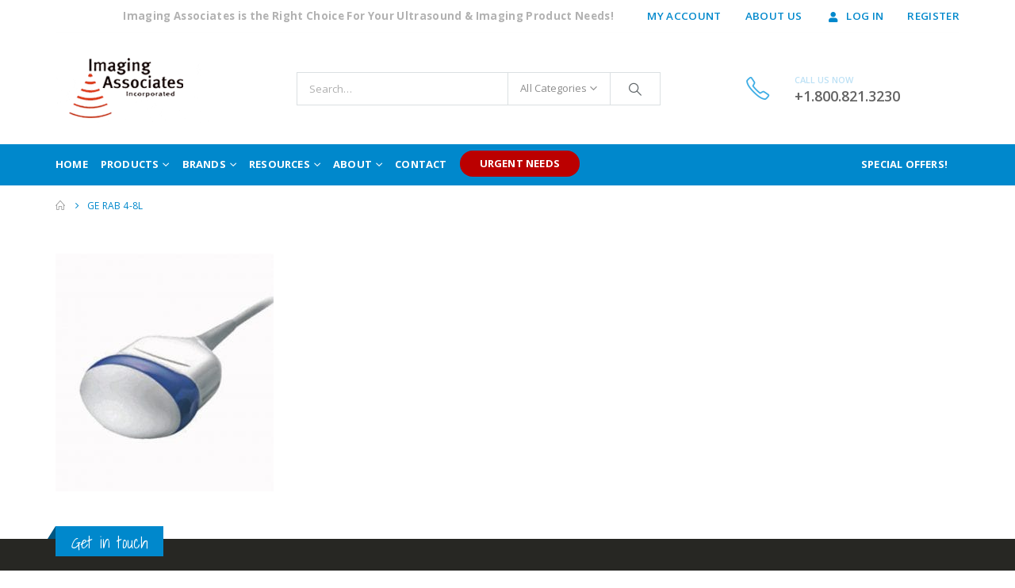

--- FILE ---
content_type: text/html; charset=UTF-8
request_url: https://imaginga.com/ge-rab-4-8l-2/
body_size: 19546
content:
	<!DOCTYPE html>
	<html  dir="ltr" lang="en-US" prefix="og: https://ogp.me/ns#">
	<head>
		<meta http-equiv="X-UA-Compatible" content="IE=edge" />
		<meta http-equiv="Content-Type" content="text/html; charset=UTF-8" />
		<meta name="viewport" content="width=device-width, initial-scale=1, minimum-scale=1" />

		<link rel="profile" href="https://gmpg.org/xfn/11" />
		<link rel="pingback" href="https://imaginga.com/xmlrpc.php" />
						<script>document.documentElement.className = document.documentElement.className + ' yes-js js_active js'</script>
			<title>GE RAB 4-8L | Imaging Associates</title>

		<!-- All in One SEO 4.7.4.2 - aioseo.com -->
		<meta name="robots" content="max-image-preview:large" />
		<link rel="canonical" href="https://imaginga.com/ge-rab-4-8l-2/" />
		<meta name="generator" content="All in One SEO (AIOSEO) 4.7.4.2" />
		<meta property="og:locale" content="en_US" />
		<meta property="og:site_name" content="Imaging Associates |" />
		<meta property="og:type" content="article" />
		<meta property="og:title" content="GE RAB 4-8L | Imaging Associates" />
		<meta property="og:url" content="https://imaginga.com/ge-rab-4-8l-2/" />
		<meta property="article:published_time" content="2017-09-12T19:26:21+00:00" />
		<meta property="article:modified_time" content="2017-09-12T19:26:21+00:00" />
		<meta name="twitter:card" content="summary" />
		<meta name="twitter:title" content="GE RAB 4-8L | Imaging Associates" />
		<script type="application/ld+json" class="aioseo-schema">
			{"@context":"https:\/\/schema.org","@graph":[{"@type":"BreadcrumbList","@id":"https:\/\/imaginga.com\/ge-rab-4-8l-2\/#breadcrumblist","itemListElement":[{"@type":"ListItem","@id":"https:\/\/imaginga.com\/#listItem","position":1,"name":"Home","item":"https:\/\/imaginga.com\/","nextItem":"https:\/\/imaginga.com\/ge-rab-4-8l-2\/#listItem"},{"@type":"ListItem","@id":"https:\/\/imaginga.com\/ge-rab-4-8l-2\/#listItem","position":2,"name":"GE RAB 4-8L","previousItem":"https:\/\/imaginga.com\/#listItem"}]},{"@type":"ItemPage","@id":"https:\/\/imaginga.com\/ge-rab-4-8l-2\/#itempage","url":"https:\/\/imaginga.com\/ge-rab-4-8l-2\/","name":"GE RAB 4-8L | Imaging Associates","inLanguage":"en-US","isPartOf":{"@id":"https:\/\/imaginga.com\/#website"},"breadcrumb":{"@id":"https:\/\/imaginga.com\/ge-rab-4-8l-2\/#breadcrumblist"},"author":{"@id":"https:\/\/imaginga.com\/author\/revenflo\/#author"},"creator":{"@id":"https:\/\/imaginga.com\/author\/revenflo\/#author"},"datePublished":"2017-09-12T19:26:21-04:00","dateModified":"2017-09-12T19:26:21-04:00"},{"@type":"Organization","@id":"https:\/\/imaginga.com\/#organization","name":"Imaging Associates","url":"https:\/\/imaginga.com\/"},{"@type":"Person","@id":"https:\/\/imaginga.com\/author\/revenflo\/#author","url":"https:\/\/imaginga.com\/author\/revenflo\/","name":"revenflo","image":{"@type":"ImageObject","@id":"https:\/\/imaginga.com\/ge-rab-4-8l-2\/#authorImage","url":"https:\/\/secure.gravatar.com\/avatar\/5de2d51c8b63c6e1920b17d86712452f?s=96&d=mm&r=g","width":96,"height":96,"caption":"revenflo"}},{"@type":"WebSite","@id":"https:\/\/imaginga.com\/#website","url":"https:\/\/imaginga.com\/","name":"Imaging Associates","inLanguage":"en-US","publisher":{"@id":"https:\/\/imaginga.com\/#organization"}}]}
		</script>
		<!-- All in One SEO -->

<link rel='dns-prefetch' href='//www.google.com' />
<link rel='dns-prefetch' href='//fonts.googleapis.com' />
<link rel='dns-prefetch' href='//fonts.gstatic.com' />
<link rel='dns-prefetch' href='//ajax.googleapis.com' />
<link rel='dns-prefetch' href='//apis.google.com' />
<link rel='dns-prefetch' href='//google-analytics.com' />
<link rel='dns-prefetch' href='//www.google-analytics.com' />
<link rel='dns-prefetch' href='//ssl.google-analytics.com' />
<link rel='dns-prefetch' href='//youtube.com' />
<link href='//hb.wpmucdn.com' rel='preconnect' />
<link rel="alternate" type="application/rss+xml" title="Imaging Associates &raquo; Feed" href="https://imaginga.com/feed/" />
		<link rel="shortcut icon" href="//imaginga.com/wp-content/uploads/2017/07/ImagingAssociates-20.png" type="image/x-icon" />
				<link rel="apple-touch-icon" href="//imaginga.com/wp-content/uploads/2017/07/ImagingAssociates-60.png" />
				<link rel="apple-touch-icon" sizes="120x120" href="" />
				<link rel="apple-touch-icon" sizes="76x76" href="//imaginga.com/wp-content/uploads/2017/07/ImagingAssociates-72.png" />
				<link rel="apple-touch-icon" sizes="152x152" href="" />
		<link rel='stylesheet' id='wp-block-library-css' href='https://imaginga.com/wp-includes/css/dist/block-library/style.min.css?ver=6.6.4' media='all' />
<style id='wp-block-library-theme-inline-css'>
.wp-block-audio :where(figcaption){color:#555;font-size:13px;text-align:center}.is-dark-theme .wp-block-audio :where(figcaption){color:#ffffffa6}.wp-block-audio{margin:0 0 1em}.wp-block-code{border:1px solid #ccc;border-radius:4px;font-family:Menlo,Consolas,monaco,monospace;padding:.8em 1em}.wp-block-embed :where(figcaption){color:#555;font-size:13px;text-align:center}.is-dark-theme .wp-block-embed :where(figcaption){color:#ffffffa6}.wp-block-embed{margin:0 0 1em}.blocks-gallery-caption{color:#555;font-size:13px;text-align:center}.is-dark-theme .blocks-gallery-caption{color:#ffffffa6}:root :where(.wp-block-image figcaption){color:#555;font-size:13px;text-align:center}.is-dark-theme :root :where(.wp-block-image figcaption){color:#ffffffa6}.wp-block-image{margin:0 0 1em}.wp-block-pullquote{border-bottom:4px solid;border-top:4px solid;color:currentColor;margin-bottom:1.75em}.wp-block-pullquote cite,.wp-block-pullquote footer,.wp-block-pullquote__citation{color:currentColor;font-size:.8125em;font-style:normal;text-transform:uppercase}.wp-block-quote{border-left:.25em solid;margin:0 0 1.75em;padding-left:1em}.wp-block-quote cite,.wp-block-quote footer{color:currentColor;font-size:.8125em;font-style:normal;position:relative}.wp-block-quote.has-text-align-right{border-left:none;border-right:.25em solid;padding-left:0;padding-right:1em}.wp-block-quote.has-text-align-center{border:none;padding-left:0}.wp-block-quote.is-large,.wp-block-quote.is-style-large,.wp-block-quote.is-style-plain{border:none}.wp-block-search .wp-block-search__label{font-weight:700}.wp-block-search__button{border:1px solid #ccc;padding:.375em .625em}:where(.wp-block-group.has-background){padding:1.25em 2.375em}.wp-block-separator.has-css-opacity{opacity:.4}.wp-block-separator{border:none;border-bottom:2px solid;margin-left:auto;margin-right:auto}.wp-block-separator.has-alpha-channel-opacity{opacity:1}.wp-block-separator:not(.is-style-wide):not(.is-style-dots){width:100px}.wp-block-separator.has-background:not(.is-style-dots){border-bottom:none;height:1px}.wp-block-separator.has-background:not(.is-style-wide):not(.is-style-dots){height:2px}.wp-block-table{margin:0 0 1em}.wp-block-table td,.wp-block-table th{word-break:normal}.wp-block-table :where(figcaption){color:#555;font-size:13px;text-align:center}.is-dark-theme .wp-block-table :where(figcaption){color:#ffffffa6}.wp-block-video :where(figcaption){color:#555;font-size:13px;text-align:center}.is-dark-theme .wp-block-video :where(figcaption){color:#ffffffa6}.wp-block-video{margin:0 0 1em}:root :where(.wp-block-template-part.has-background){margin-bottom:0;margin-top:0;padding:1.25em 2.375em}
</style>
<link rel='stylesheet' id='yith-wcan-shortcodes-css' href='https://imaginga.com/wp-content/plugins/yith-woocommerce-ajax-navigation/assets/css/shortcodes.css?ver=5.5.0' media='all' />
<style id='yith-wcan-shortcodes-inline-css'>
:root{
	--yith-wcan-filters_colors_titles: #434343;
	--yith-wcan-filters_colors_background: #FFFFFF;
	--yith-wcan-filters_colors_accent: #A7144C;
	--yith-wcan-filters_colors_accent_r: 167;
	--yith-wcan-filters_colors_accent_g: 20;
	--yith-wcan-filters_colors_accent_b: 76;
	--yith-wcan-color_swatches_border_radius: 100%;
	--yith-wcan-color_swatches_size: 30px;
	--yith-wcan-labels_style_background: #FFFFFF;
	--yith-wcan-labels_style_background_hover: #A7144C;
	--yith-wcan-labels_style_background_active: #A7144C;
	--yith-wcan-labels_style_text: #434343;
	--yith-wcan-labels_style_text_hover: #FFFFFF;
	--yith-wcan-labels_style_text_active: #FFFFFF;
	--yith-wcan-anchors_style_text: #434343;
	--yith-wcan-anchors_style_text_hover: #A7144C;
	--yith-wcan-anchors_style_text_active: #A7144C;
}
</style>
<link rel='stylesheet' id='jquery-selectBox-css' href='https://imaginga.com/wp-content/plugins/yith-woocommerce-wishlist/assets/css/jquery.selectBox.css?ver=1.2.0' media='all' />
<link rel='stylesheet' id='woocommerce_prettyPhoto_css-css' href='//imaginga.com/wp-content/plugins/woocommerce/assets/css/prettyPhoto.css?ver=3.1.6' media='all' />
<link rel='stylesheet' id='yith-wcwl-main-css' href='https://imaginga.com/wp-content/plugins/yith-woocommerce-wishlist/assets/css/style.css?ver=4.0.1' media='all' />
<style id='yith-wcwl-main-inline-css'>
 :root { --add-to-wishlist-icon-color: #222529; --added-to-wishlist-icon-color: #e27c7c; --rounded-corners-radius: 16px; --add-to-cart-rounded-corners-radius: 16px; --feedback-duration: 3s } 
 :root { --add-to-wishlist-icon-color: #222529; --added-to-wishlist-icon-color: #e27c7c; --rounded-corners-radius: 16px; --add-to-cart-rounded-corners-radius: 16px; --feedback-duration: 3s } 
</style>
<style id='classic-theme-styles-inline-css'>
/*! This file is auto-generated */
.wp-block-button__link{color:#fff;background-color:#32373c;border-radius:9999px;box-shadow:none;text-decoration:none;padding:calc(.667em + 2px) calc(1.333em + 2px);font-size:1.125em}.wp-block-file__button{background:#32373c;color:#fff;text-decoration:none}
</style>
<style id='global-styles-inline-css'>
:root{--wp--preset--aspect-ratio--square: 1;--wp--preset--aspect-ratio--4-3: 4/3;--wp--preset--aspect-ratio--3-4: 3/4;--wp--preset--aspect-ratio--3-2: 3/2;--wp--preset--aspect-ratio--2-3: 2/3;--wp--preset--aspect-ratio--16-9: 16/9;--wp--preset--aspect-ratio--9-16: 9/16;--wp--preset--color--black: #000000;--wp--preset--color--cyan-bluish-gray: #abb8c3;--wp--preset--color--white: #ffffff;--wp--preset--color--pale-pink: #f78da7;--wp--preset--color--vivid-red: #cf2e2e;--wp--preset--color--luminous-vivid-orange: #ff6900;--wp--preset--color--luminous-vivid-amber: #fcb900;--wp--preset--color--light-green-cyan: #7bdcb5;--wp--preset--color--vivid-green-cyan: #00d084;--wp--preset--color--pale-cyan-blue: #8ed1fc;--wp--preset--color--vivid-cyan-blue: #0693e3;--wp--preset--color--vivid-purple: #9b51e0;--wp--preset--color--primary: var(--porto-primary-color);--wp--preset--color--secondary: var(--porto-secondary-color);--wp--preset--color--tertiary: var(--porto-tertiary-color);--wp--preset--color--quaternary: var(--porto-quaternary-color);--wp--preset--color--dark: var(--porto-dark-color);--wp--preset--color--light: var(--porto-light-color);--wp--preset--color--primary-hover: var(--porto-primary-light-5);--wp--preset--gradient--vivid-cyan-blue-to-vivid-purple: linear-gradient(135deg,rgba(6,147,227,1) 0%,rgb(155,81,224) 100%);--wp--preset--gradient--light-green-cyan-to-vivid-green-cyan: linear-gradient(135deg,rgb(122,220,180) 0%,rgb(0,208,130) 100%);--wp--preset--gradient--luminous-vivid-amber-to-luminous-vivid-orange: linear-gradient(135deg,rgba(252,185,0,1) 0%,rgba(255,105,0,1) 100%);--wp--preset--gradient--luminous-vivid-orange-to-vivid-red: linear-gradient(135deg,rgba(255,105,0,1) 0%,rgb(207,46,46) 100%);--wp--preset--gradient--very-light-gray-to-cyan-bluish-gray: linear-gradient(135deg,rgb(238,238,238) 0%,rgb(169,184,195) 100%);--wp--preset--gradient--cool-to-warm-spectrum: linear-gradient(135deg,rgb(74,234,220) 0%,rgb(151,120,209) 20%,rgb(207,42,186) 40%,rgb(238,44,130) 60%,rgb(251,105,98) 80%,rgb(254,248,76) 100%);--wp--preset--gradient--blush-light-purple: linear-gradient(135deg,rgb(255,206,236) 0%,rgb(152,150,240) 100%);--wp--preset--gradient--blush-bordeaux: linear-gradient(135deg,rgb(254,205,165) 0%,rgb(254,45,45) 50%,rgb(107,0,62) 100%);--wp--preset--gradient--luminous-dusk: linear-gradient(135deg,rgb(255,203,112) 0%,rgb(199,81,192) 50%,rgb(65,88,208) 100%);--wp--preset--gradient--pale-ocean: linear-gradient(135deg,rgb(255,245,203) 0%,rgb(182,227,212) 50%,rgb(51,167,181) 100%);--wp--preset--gradient--electric-grass: linear-gradient(135deg,rgb(202,248,128) 0%,rgb(113,206,126) 100%);--wp--preset--gradient--midnight: linear-gradient(135deg,rgb(2,3,129) 0%,rgb(40,116,252) 100%);--wp--preset--font-size--small: 13px;--wp--preset--font-size--medium: 20px;--wp--preset--font-size--large: 36px;--wp--preset--font-size--x-large: 42px;--wp--preset--font-family--inter: "Inter", sans-serif;--wp--preset--font-family--cardo: Cardo;--wp--preset--spacing--20: 0.44rem;--wp--preset--spacing--30: 0.67rem;--wp--preset--spacing--40: 1rem;--wp--preset--spacing--50: 1.5rem;--wp--preset--spacing--60: 2.25rem;--wp--preset--spacing--70: 3.38rem;--wp--preset--spacing--80: 5.06rem;--wp--preset--shadow--natural: 6px 6px 9px rgba(0, 0, 0, 0.2);--wp--preset--shadow--deep: 12px 12px 50px rgba(0, 0, 0, 0.4);--wp--preset--shadow--sharp: 6px 6px 0px rgba(0, 0, 0, 0.2);--wp--preset--shadow--outlined: 6px 6px 0px -3px rgba(255, 255, 255, 1), 6px 6px rgba(0, 0, 0, 1);--wp--preset--shadow--crisp: 6px 6px 0px rgba(0, 0, 0, 1);}:where(.is-layout-flex){gap: 0.5em;}:where(.is-layout-grid){gap: 0.5em;}body .is-layout-flex{display: flex;}.is-layout-flex{flex-wrap: wrap;align-items: center;}.is-layout-flex > :is(*, div){margin: 0;}body .is-layout-grid{display: grid;}.is-layout-grid > :is(*, div){margin: 0;}:where(.wp-block-columns.is-layout-flex){gap: 2em;}:where(.wp-block-columns.is-layout-grid){gap: 2em;}:where(.wp-block-post-template.is-layout-flex){gap: 1.25em;}:where(.wp-block-post-template.is-layout-grid){gap: 1.25em;}.has-black-color{color: var(--wp--preset--color--black) !important;}.has-cyan-bluish-gray-color{color: var(--wp--preset--color--cyan-bluish-gray) !important;}.has-white-color{color: var(--wp--preset--color--white) !important;}.has-pale-pink-color{color: var(--wp--preset--color--pale-pink) !important;}.has-vivid-red-color{color: var(--wp--preset--color--vivid-red) !important;}.has-luminous-vivid-orange-color{color: var(--wp--preset--color--luminous-vivid-orange) !important;}.has-luminous-vivid-amber-color{color: var(--wp--preset--color--luminous-vivid-amber) !important;}.has-light-green-cyan-color{color: var(--wp--preset--color--light-green-cyan) !important;}.has-vivid-green-cyan-color{color: var(--wp--preset--color--vivid-green-cyan) !important;}.has-pale-cyan-blue-color{color: var(--wp--preset--color--pale-cyan-blue) !important;}.has-vivid-cyan-blue-color{color: var(--wp--preset--color--vivid-cyan-blue) !important;}.has-vivid-purple-color{color: var(--wp--preset--color--vivid-purple) !important;}.has-black-background-color{background-color: var(--wp--preset--color--black) !important;}.has-cyan-bluish-gray-background-color{background-color: var(--wp--preset--color--cyan-bluish-gray) !important;}.has-white-background-color{background-color: var(--wp--preset--color--white) !important;}.has-pale-pink-background-color{background-color: var(--wp--preset--color--pale-pink) !important;}.has-vivid-red-background-color{background-color: var(--wp--preset--color--vivid-red) !important;}.has-luminous-vivid-orange-background-color{background-color: var(--wp--preset--color--luminous-vivid-orange) !important;}.has-luminous-vivid-amber-background-color{background-color: var(--wp--preset--color--luminous-vivid-amber) !important;}.has-light-green-cyan-background-color{background-color: var(--wp--preset--color--light-green-cyan) !important;}.has-vivid-green-cyan-background-color{background-color: var(--wp--preset--color--vivid-green-cyan) !important;}.has-pale-cyan-blue-background-color{background-color: var(--wp--preset--color--pale-cyan-blue) !important;}.has-vivid-cyan-blue-background-color{background-color: var(--wp--preset--color--vivid-cyan-blue) !important;}.has-vivid-purple-background-color{background-color: var(--wp--preset--color--vivid-purple) !important;}.has-black-border-color{border-color: var(--wp--preset--color--black) !important;}.has-cyan-bluish-gray-border-color{border-color: var(--wp--preset--color--cyan-bluish-gray) !important;}.has-white-border-color{border-color: var(--wp--preset--color--white) !important;}.has-pale-pink-border-color{border-color: var(--wp--preset--color--pale-pink) !important;}.has-vivid-red-border-color{border-color: var(--wp--preset--color--vivid-red) !important;}.has-luminous-vivid-orange-border-color{border-color: var(--wp--preset--color--luminous-vivid-orange) !important;}.has-luminous-vivid-amber-border-color{border-color: var(--wp--preset--color--luminous-vivid-amber) !important;}.has-light-green-cyan-border-color{border-color: var(--wp--preset--color--light-green-cyan) !important;}.has-vivid-green-cyan-border-color{border-color: var(--wp--preset--color--vivid-green-cyan) !important;}.has-pale-cyan-blue-border-color{border-color: var(--wp--preset--color--pale-cyan-blue) !important;}.has-vivid-cyan-blue-border-color{border-color: var(--wp--preset--color--vivid-cyan-blue) !important;}.has-vivid-purple-border-color{border-color: var(--wp--preset--color--vivid-purple) !important;}.has-vivid-cyan-blue-to-vivid-purple-gradient-background{background: var(--wp--preset--gradient--vivid-cyan-blue-to-vivid-purple) !important;}.has-light-green-cyan-to-vivid-green-cyan-gradient-background{background: var(--wp--preset--gradient--light-green-cyan-to-vivid-green-cyan) !important;}.has-luminous-vivid-amber-to-luminous-vivid-orange-gradient-background{background: var(--wp--preset--gradient--luminous-vivid-amber-to-luminous-vivid-orange) !important;}.has-luminous-vivid-orange-to-vivid-red-gradient-background{background: var(--wp--preset--gradient--luminous-vivid-orange-to-vivid-red) !important;}.has-very-light-gray-to-cyan-bluish-gray-gradient-background{background: var(--wp--preset--gradient--very-light-gray-to-cyan-bluish-gray) !important;}.has-cool-to-warm-spectrum-gradient-background{background: var(--wp--preset--gradient--cool-to-warm-spectrum) !important;}.has-blush-light-purple-gradient-background{background: var(--wp--preset--gradient--blush-light-purple) !important;}.has-blush-bordeaux-gradient-background{background: var(--wp--preset--gradient--blush-bordeaux) !important;}.has-luminous-dusk-gradient-background{background: var(--wp--preset--gradient--luminous-dusk) !important;}.has-pale-ocean-gradient-background{background: var(--wp--preset--gradient--pale-ocean) !important;}.has-electric-grass-gradient-background{background: var(--wp--preset--gradient--electric-grass) !important;}.has-midnight-gradient-background{background: var(--wp--preset--gradient--midnight) !important;}.has-small-font-size{font-size: var(--wp--preset--font-size--small) !important;}.has-medium-font-size{font-size: var(--wp--preset--font-size--medium) !important;}.has-large-font-size{font-size: var(--wp--preset--font-size--large) !important;}.has-x-large-font-size{font-size: var(--wp--preset--font-size--x-large) !important;}
:where(.wp-block-post-template.is-layout-flex){gap: 1.25em;}:where(.wp-block-post-template.is-layout-grid){gap: 1.25em;}
:where(.wp-block-columns.is-layout-flex){gap: 2em;}:where(.wp-block-columns.is-layout-grid){gap: 2em;}
:root :where(.wp-block-pullquote){font-size: 1.5em;line-height: 1.6;}
</style>
<link rel='stylesheet' id='contact-form-7-css' href='https://imaginga.com/wp-content/plugins/contact-form-7/includes/css/styles.css?ver=6.0' media='all' />
<style id='woocommerce-inline-inline-css'>
.woocommerce form .form-row .required { visibility: visible; }
</style>
<link rel='stylesheet' id='jquery-fancybox-css' href='https://imaginga.com/wp-content/plugins/wp-fancybox-3/assets/css/jquery.fancybox.min.css?ver=1.0.13' media='screen' />
<link rel='stylesheet' id='yith-wcbr-css' href='https://imaginga.com/wp-content/plugins/yith-woocommerce-brands-add-on/assets/css/yith-wcbr.css?ver=2.28.0' media='all' />
<link rel='stylesheet' id='porto-fs-progress-bar-css' href='https://imaginga.com/wp-content/themes/porto/inc/lib/woocommerce-shipping-progress-bar/shipping-progress-bar.css?ver=7.2.9' media='all' />
<link rel='stylesheet' id='bsf-Defaults-css' href='https://imaginga.com/wp-content/uploads/smile_fonts/Defaults/Defaults.css?ver=3.19.22' media='all' />
<link rel='stylesheet' id='sass-css' href='https://imaginga.com/wp-content/themes/porto-child/css/style.css?ver=6.6.4' media='all' />
<link rel='stylesheet' id='porto-css-vars-css' href='https://imaginga.com/wp-content/uploads/porto_styles/theme_css_vars.css?ver=7.2.9' media='all' />
<link rel='stylesheet' id='js_composer_front-css' href='https://imaginga.com/wp-content/plugins/js_composer/assets/css/js_composer.min.css?ver=7.9' media='all' />
<link rel='stylesheet' id='bootstrap-css' href='https://imaginga.com/wp-content/uploads/porto_styles/bootstrap.css?ver=7.2.9' media='all' />
<link rel='stylesheet' id='porto-plugins-css' href='https://imaginga.com/wp-content/themes/porto/css/plugins_optimized.css?ver=7.2.9' media='all' />
<link rel='stylesheet' id='porto-theme-css' href='https://imaginga.com/wp-content/themes/porto/css/theme.css?ver=7.2.9' media='all' />
<link rel='stylesheet' id='porto-theme-member-css' href='https://imaginga.com/wp-content/themes/porto/css/theme_member.css?ver=7.2.9' media='all' />
<link rel='stylesheet' id='porto-shortcodes-css' href='https://imaginga.com/wp-content/uploads/porto_styles/shortcodes.css?ver=7.2.9' media='all' />
<link rel='stylesheet' id='porto-theme-shop-css' href='https://imaginga.com/wp-content/themes/porto/css/theme_shop.css?ver=7.2.9' media='all' />
<link rel='stylesheet' id='porto-theme-wpb-css' href='https://imaginga.com/wp-content/themes/porto/css/theme_wpb.css?ver=7.2.9' media='all' />
<link rel='stylesheet' id='porto-dynamic-style-css' href='https://imaginga.com/wp-content/uploads/porto_styles/dynamic_style.css?ver=7.2.9' media='all' />
<link rel='stylesheet' id='porto-type-builder-css' href='https://imaginga.com/wp-content/plugins/porto-functionality/builders/assets/type-builder.css?ver=3.2.9' media='all' />
<link rel='stylesheet' id='porto-account-login-style-css' href='https://imaginga.com/wp-content/themes/porto/css/theme/shop/login-style/account-login.css?ver=7.2.9' media='all' />
<link rel='stylesheet' id='porto-theme-woopage-css' href='https://imaginga.com/wp-content/themes/porto/css/theme/shop/other/woopage.css?ver=7.2.9' media='all' />
<link rel='stylesheet' id='porto-style-css' href='https://imaginga.com/wp-content/themes/porto/style.css?ver=7.2.9' media='all' />
<style id='porto-style-inline-css'>
.side-header-narrow-bar-logo{max-width:170px}@media (min-width:992px){}.page-top ul.breadcrumb > li.home{display:inline-block}.page-top ul.breadcrumb > li.home a{position:relative;width:1em;text-indent:-9999px}.page-top ul.breadcrumb > li.home a:after{content:"\e883";font-family:'porto';float:left;text-indent:0}#header.sticky-header .main-menu > li.menu-item > a,#header.sticky-header .main-menu > li.menu-custom-content a{color:#ffffff}#header.sticky-header .main-menu > li.menu-item:hover > a,#header.sticky-header .main-menu > li.menu-item.active:hover > a,#header.sticky-header .main-menu > li.menu-custom-content:hover a{color:#bde1f5}.container{padding-left:15px;padding-right:15px}#header #menu-top-navigation li:last-child i{display:none}#header .header-top .container > div{border-bottom:1px solid rgba(248,248,248,0.2)}#header .view-switcher .narrow .popup > .inner > ul.sub-menu{padding:0}#header .view-switcher .narrow .popup li.menu-item > a{background:#fff;color:#777}#header .view-switcher .narrow .popup li.menu-item:hover > a{background-color:#ccc;color:#fff}#header .view-switcher.mega-menu.show-arrow > li.has-sub > a:after,#header .view-switcher.mega-menu.show-arrow > li.has-sub > h5:after{content:"\e80b";font-family:"porto";font-size:11px}#header.sticky-header .main-menu-wrap .menu-right .searchform-popup{display:none}#header .header-contact{margin-right:75px}#header .header-contact i{margin-right:17px;vertical-align:top;font-size:30px;color:#40aee5!important}#header .header-contact span{margin-top:-8px!important;display:inline-block;vertical-align:top;color:#bde1f5!important;font-size:11px;font-weight:600;text-align:left;letter-spacing:initial}#header .header-contact span b{font-size:18px;font-weight:600;display:block;line-height:15px;letter-spacing:initial}#main-menu .mega-menu .wide .popup > .inner > ul.sub-menu > li.menu-item li.menu-item > a:hover,#main-menu .mega-menu .wide .popup > .inner > ul.sub-menu > li.menu-item li.menu-item > h5:hover{background-color:transparent;color:#777;text-decoration:underline}#header.sticky-header .main-menu-wrap #main-menu .mega-menu > li.menu-item > a,#header.sticky-header .main-menu-wrap #main-menu .mega-menu > li.menu-item > h5,#header.sticky-header .main-menu-wrap #main-menu .mega-menu .menu-custom-block a,#header.sticky-header .main-menu-wrap #main-menu .mega-menu .menu-custom-block span{padding:16.5px 23px 17.5px 0}#footer [class^=col-],#footer [class^=vc_col]{padding-left:15px;padding-right:15px}#footer .row,#footer .vc_row{margin-left:-15px;margin-right:-15px}li{line-height:40px;color:#0088cc}li b{color:#7b858a;font-weight:normal}#footer .widget.follow-us .share-links a,.widget.follow-us .share-links a{box-shadow:none;font-size:15px;width:37px;height:37px}#footer .widget.follow-us .share-links a:hover,.widget.follow-us .share-links a:hover{background:#33332f!important}.widget{margin-bottom:15px;margin-top:15px}.widget .widgettitle,.widget .widget-title,.widget .widgettitle a,.widget .widget-title a{line-height:1.2}#footer .footer-ribbon{margin:-16px 0 0 0;padding:9px 19px 6px 20px}#footer.show-ribbon .footer-main > .container{padding-top:67px;padding-bottom:27px}#footer .widget > div > ul li,#footer .widget > ul li{line-height:21px}.widget.contact-info li:last-child{margin-bottom:0!important}#footer .footer-bottom{padding:0}#footer .footer-bottom .container{padding:10px 15px}#footer .footer-bottom .container:before{position:absolute;background-color:#3d3d38;left:15px;right:15px;top:0;height:1px;width:calc(100% - 30px)}#footer .footer-bottom .container .footer-left{padding:12px 8px 10px 0}#footer .footer-bottom .container .footer-center{text-align:right;padding:12px 0 8px}#footer .footer-bottom .container .footer-center img{display:inline-block}#footer .widget p{margin-top:0}#footer .widget p.wysija-paragraph{margin-bottom:0}#footer .widget_wysija_cont p label{display:none}#footer .widget_wysija input[type="text"]{float:left;width:100%;max-width:410px;height:48px;color:#686865;font-size:13px;border-radius:0;box-shadow:none}#footer .widget_wysija_cont .wysija-submit{float:left;margin-left:-120px;margin-top:0;padding:0 12px;border-bottom:0;width:120px;height:48px;text-transform:uppercase;line-height:44px;font-size:14px}.vc_btn3.btn-lg{padding:16px 20px!important;font-size:14px!important;font-weight:600;letter-spacing:.01px}.custom-owl-dots-style-1 .owl-nav.disabled + .owl-dots{bottom:36px;left:65px;right:auto}.custom-owl-dots-style-1 .owl-dots .owl-dot span{margin:5px 2px;width:24px;height:4px;border-radius:0;background:#333;opacity:.4}.custom-owl-dots-style-1 .owl-dots .owl-dot.active span,.custom-owl-dots-style-1 .owl-dots .owl-dot:hover span{background-color:#010204;opacity:1;border-color:#010204}.custom-owl-dots-style-2 .owl-nav.disabled + .owl-dots{bottom:20px;left:65px;right:auto}.custom-owl-dots-style-2 .owl-dots .owl-dot span{width:15px;height:15px;border-radius:100%;border:solid 2px #95a9b3;background:none;position:relative;margin:5px 2px}.custom-owl-dots-style-2 .owl-dots .owl-dot.active span,.custom-owl-dots-style-2 .owl-dots .owl-dot:hover span{border-color:#08c;background:none}.custom-owl-dots-style-2 .owl-dots .owl-dot.active span:before,.custom-owl-dots-style-2 .owl-dots .owl-dot:hover span:before{content:'';position:absolute;left:3px;top:3px;right:3px;bottom:3px;background-color:#08c;border-radius:100%}.custom-owl-position-arrows-dots .owl-dots{margin-top:-45px}.custom-owl-position-arrows-dots .products-slider.show-nav-title .owl-dots{margin-top:-62px}.custom-owl-position-arrows-dots .owl-dots{position:absolute;top:0;right:8px!important;bottom:auto!important;left:auto!important}.custom-owl-position-arrows-dots .owl-nav{margin-top:20px!important;position:relative;right:auto!important}.custom-owl-position-arrows-dots .owl-nav [class*="owl-"]{position:relative;left:auto!important;right:auto!important;top:auto}.slider-title{margin-bottom:30px;font-size:18px}.slider-title .line{background:#e1e1e1;width:100%!important;left:0!important;bottom:-8px}.sidebar-content .widget .owl-carousel.show-nav-title .owl-nav{margin-top:-58px}.sidebar-content .widget .owl-carousel.show-nav-title .owl-nav [class*="owl-"]{margin:5px 0}.sidebar-content .widget .owl-carousel .owl-nav .owl-next{right:10px}#nav-panel .mobile-nav-wrap{background-color:#fff !important;padding:1em !important}#nav-panel .mobile-nav-wrap .menu-custom-block a{color:#0088cc !important}.custom-border-bottom{border-bottom:7px solid #0088cc}.custom-border-left{border-left:7px solid #0088cc}#mini-cart .minicart-icon:before{content:"\f07a";font-family:"FontAwesome" !important}#mini-cart.minicart-arrow .cart-items,#mini-cart.minicart-arrow-alt .cart-items{color:#fff}#header .header-contact b{color:#636363 !important}.main-menu .f-right,.main-menu .pull-right{margin-left:auto}.product:hover .links-on-image .add_to_cart_read_more{display:none !important}.product:hover .product-content .yith-wcwl-add-to-wishlist{display:none !important}.mega-menu .narrow .popup li.menu-item-has-children > a:before,.mega-menu .narrow .popup li.menu-item-has-children > h5:before{content:"\f105"}.footer-ribbon{font-family:Open Sans,san-serif}
</style>
<link rel='stylesheet' id='styles-child-css' href='https://imaginga.com/wp-content/themes/porto-child/style.css?ver=6.6.4' media='all' />
<script src="https://imaginga.com/wp-includes/js/jquery/jquery.min.js?ver=3.7.1" id="jquery-core-js"></script>
<script src="https://imaginga.com/wp-includes/js/jquery/jquery-migrate.min.js?ver=3.4.1" id="jquery-migrate-js"></script>
<script src="//imaginga.com/wp-content/plugins/revslider/sr6/assets/js/rbtools.min.js?ver=6.7.21" async id="tp-tools-js"></script>
<script src="//imaginga.com/wp-content/plugins/revslider/sr6/assets/js/rs6.min.js?ver=6.7.21" async id="revmin-js"></script>
<script src="https://imaginga.com/wp-content/plugins/woocommerce/assets/js/jquery-blockui/jquery.blockUI.min.js?ver=2.7.0-wc.9.3.5" id="jquery-blockui-js" data-wp-strategy="defer"></script>
<script id="wc-add-to-cart-js-extra">
var wc_add_to_cart_params = {"ajax_url":"\/wp-admin\/admin-ajax.php","wc_ajax_url":"\/?wc-ajax=%%endpoint%%","i18n_view_cart":"View cart","cart_url":"https:\/\/imaginga.com\/cart\/","is_cart":"","cart_redirect_after_add":"no"};
</script>
<script src="https://imaginga.com/wp-content/plugins/woocommerce/assets/js/frontend/add-to-cart.min.js?ver=9.3.5" id="wc-add-to-cart-js" data-wp-strategy="defer"></script>
<script src="https://imaginga.com/wp-content/plugins/woocommerce/assets/js/js-cookie/js.cookie.min.js?ver=2.1.4-wc.9.3.5" id="js-cookie-js" defer data-wp-strategy="defer"></script>
<script id="woocommerce-js-extra">
var woocommerce_params = {"ajax_url":"\/wp-admin\/admin-ajax.php","wc_ajax_url":"\/?wc-ajax=%%endpoint%%"};
</script>
<script src="https://imaginga.com/wp-content/plugins/woocommerce/assets/js/frontend/woocommerce.min.js?ver=9.3.5" id="woocommerce-js" defer data-wp-strategy="defer"></script>
<script src="https://imaginga.com/wp-content/plugins/js_composer/assets/js/vendors/woocommerce-add-to-cart.js?ver=7.9" id="vc_woocommerce-add-to-cart-js-js"></script>
<script id="enhanced-ecommerce-google-analytics-js-extra">
var ConvAioGlobal = {"nonce":"14f3576d9b"};
</script>
<script data-cfasync="false" data-no-optimize="1" data-pagespeed-no-defer src="https://imaginga.com/wp-content/plugins/enhanced-e-commerce-for-woocommerce-store/public/js/con-gtm-google-analytics.js?ver=7.1.8" id="enhanced-ecommerce-google-analytics-js"></script>
<script data-cfasync="false" data-no-optimize="1" data-pagespeed-no-defer id="enhanced-ecommerce-google-analytics-js-after">
tvc_smd={"tvc_wcv":"9.3.5","tvc_wpv":"6.6.4","tvc_eev":"7.1.8","tvc_cnf":{"t_cg":"","t_ec":"","t_ee":"on","t_df":"","t_gUser":"1","t_UAen":"on","t_thr":"6","t_IPA":"","t_PrivacyPolicy":"1"},"tvc_sub_data":{"sub_id":"","cu_id":"","pl_id":"","ga_tra_option":"","ga_property_id":"","ga_measurement_id":"","ga_ads_id":"","ga_gmc_id":"","ga_gmc_id_p":"","op_gtag_js":"","op_en_e_t":"","op_rm_t_t":"","op_dy_rm_t_t":"","op_li_ga_wi_ads":"","gmc_is_product_sync":"","gmc_is_site_verified":"","gmc_is_domain_claim":"","gmc_product_count":"","fb_pixel_id":"","tracking_method":"","user_gtm_id":""}};
</script>
<script id="wc-cart-fragments-js-extra">
var wc_cart_fragments_params = {"ajax_url":"\/wp-admin\/admin-ajax.php","wc_ajax_url":"\/?wc-ajax=%%endpoint%%","cart_hash_key":"wc_cart_hash_66bedca13a88cec39f56b4fd0d61e395","fragment_name":"wc_fragments_66bedca13a88cec39f56b4fd0d61e395","request_timeout":"15000"};
</script>
<script src="https://imaginga.com/wp-content/plugins/woocommerce/assets/js/frontend/cart-fragments.min.js?ver=9.3.5" id="wc-cart-fragments-js" defer data-wp-strategy="defer"></script>
<script></script><link rel="https://api.w.org/" href="https://imaginga.com/wp-json/" /><link rel="alternate" title="JSON" type="application/json" href="https://imaginga.com/wp-json/wp/v2/media/1876" /><link rel="EditURI" type="application/rsd+xml" title="RSD" href="https://imaginga.com/xmlrpc.php?rsd" />
<meta name="generator" content="WordPress 6.6.4" />
<meta name="generator" content="WooCommerce 9.3.5" />
<link rel='shortlink' href='https://imaginga.com/?p=1876' />
<link rel="alternate" title="oEmbed (JSON)" type="application/json+oembed" href="https://imaginga.com/wp-json/oembed/1.0/embed?url=https%3A%2F%2Fimaginga.com%2Fge-rab-4-8l-2%2F" />
<link rel="alternate" title="oEmbed (XML)" type="text/xml+oembed" href="https://imaginga.com/wp-json/oembed/1.0/embed?url=https%3A%2F%2Fimaginga.com%2Fge-rab-4-8l-2%2F&#038;format=xml" />

<!-- This website runs the Product Feed PRO for WooCommerce by AdTribes.io plugin - version 13.3.8.1 -->
<!-- SEO meta tags powered by SmartCrawl https://wpmudev.com/project/smartcrawl-wordpress-seo/ -->
<link rel="canonical" href="https://imaginga.com/ge-rab-4-8l-2/" />
<script type="application/ld+json">{"@context":"https:\/\/schema.org","@graph":[{"@type":"Organization","@id":"https:\/\/imaginga.com\/#schema-publishing-organization","url":"https:\/\/imaginga.com","name":"Imaging Associates"},{"@type":"WebSite","@id":"https:\/\/imaginga.com\/#schema-website","url":"https:\/\/imaginga.com","name":"Imaging Associates","encoding":"UTF-8","potentialAction":{"@type":"SearchAction","target":"https:\/\/imaginga.com\/search\/{search_term_string}\/","query-input":"required name=search_term_string"}},{"@type":"BreadcrumbList","@id":"https:\/\/imaginga.com\/ge-rab-4-8l-2?page&pagename=ge-rab-4-8l-2\/#breadcrumb","itemListElement":[{"@type":"ListItem","position":1,"name":"Home","item":"https:\/\/imaginga.com"},{"@type":"ListItem","position":2,"name":"GE RAB 4-8L"}]},{"@type":"Person","@id":"https:\/\/imaginga.com\/author\/revenflo\/#schema-author","name":"RevenFlo WebTeam","url":"https:\/\/imaginga.com\/author\/revenflo\/"},{"@type":"WebPage","@id":"https:\/\/imaginga.com\/ge-rab-4-8l-2\/#schema-webpage","isPartOf":{"@id":"https:\/\/imaginga.com\/#schema-website"},"publisher":{"@id":"https:\/\/imaginga.com\/#schema-publishing-organization"},"url":"https:\/\/imaginga.com\/ge-rab-4-8l-2\/"},{"@type":"Article","mainEntityOfPage":{"@id":"https:\/\/imaginga.com\/ge-rab-4-8l-2\/#schema-webpage"},"author":{"@id":"https:\/\/imaginga.com\/author\/revenflo\/#schema-author"},"publisher":{"@id":"https:\/\/imaginga.com\/#schema-publishing-organization"},"dateModified":"2017-09-12T19:26:21","datePublished":"2017-09-12T19:26:21","headline":"GE RAB 4-8L | Imaging Associates","description":"","name":"GE RAB 4-8L"}]}</script>
<meta property="og:type" content="article" />
<meta property="og:url" content="https://imaginga.com/ge-rab-4-8l-2/" />
<meta property="og:title" content="GE RAB 4-8L | Imaging Associates" />
<meta property="article:published_time" content="2017-09-12T19:26:21" />
<meta property="article:author" content="revenflo" />
<meta name="twitter:card" content="summary" />
<meta name="twitter:title" content="GE RAB 4-8L | Imaging Associates" />
<!-- /SEO -->
		<script type="text/javascript">
		WebFontConfig = {
			google: { families: [ 'Open+Sans:400,500,600,700,800','Shadows+Into+Light:400,700','Playfair+Display:400,700','Oswald:400,600,700' ] }
		};
		(function(d) {
			var wf = d.createElement('script'), s = d.scripts[d.scripts.length - 1];
			wf.src = 'https://imaginga.com/wp-content/themes/porto/js/libs/webfont.js';
			wf.async = true;
			s.parentNode.insertBefore(wf, s);
		})(document);</script>
			<noscript><style>.woocommerce-product-gallery{ opacity: 1 !important; }</style></noscript>
	    <script data-cfasync="false" data-no-optimize="1" data-pagespeed-no-defer>
      var tvc_lc = 'USD';
    </script>
    <script data-cfasync="false" data-no-optimize="1" data-pagespeed-no-defer>
      var tvc_lc = 'USD';
    </script>
<script data-cfasync="false" data-pagespeed-no-defer type="text/javascript">
      window.dataLayer = window.dataLayer || [];
      dataLayer.push({"event":"begin_datalayer","cov_ga3_propety_id":"UA-16714592-1","cov_remarketing":false,"conv_track_email":"1","conv_track_phone":"1","conv_track_address":"1"});
    </script>    <!-- Google Tag Manager by Conversios-->
    <script>
      (function(w, d, s, l, i) {
        w[l] = w[l] || [];
        w[l].push({
          'gtm.start': new Date().getTime(),
          event: 'gtm.js'
        });
        var f = d.getElementsByTagName(s)[0],
          j = d.createElement(s),
          dl = l != 'dataLayer' ? '&l=' + l : '';
        j.async = true;
        j.src =
          'https://www.googletagmanager.com/gtm.js?id=' + i + dl;
        f.parentNode.insertBefore(j, f);
      })(window, document, 'script', 'dataLayer', 'GTM-K7X94DG');
    </script>
    <!-- End Google Tag Manager -->
    <!-- Google Tag Manager (noscript) -->
    <noscript><iframe src="https://www.googletagmanager.com/ns.html?id=GTM-K7X94DG" height="0" width="0" style="display:none;visibility:hidden"></iframe></noscript>
    <!-- End Google Tag Manager (noscript) -->
        <script>
      (window.gaDevIds = window.gaDevIds || []).push('5CDcaG');
    </script>
      <script data-cfasync="false" data-no-optimize="1" data-pagespeed-no-defer>
      var tvc_lc = 'USD';
    </script>
    <script data-cfasync="false" data-no-optimize="1" data-pagespeed-no-defer>
      var tvc_lc = 'USD';
    </script>
<meta name="generator" content="Powered by WPBakery Page Builder - drag and drop page builder for WordPress."/>
<meta name="generator" content="Powered by Slider Revolution 6.7.21 - responsive, Mobile-Friendly Slider Plugin for WordPress with comfortable drag and drop interface." />
<style type="text/css">.inv-recaptcha-holder {
  display: none;
}</style><style id='wp-fonts-local'>
@font-face{font-family:Inter;font-style:normal;font-weight:300 900;font-display:fallback;src:url('https://imaginga.com/wp-content/plugins/woocommerce/assets/fonts/Inter-VariableFont_slnt,wght.woff2') format('woff2');font-stretch:normal;}
@font-face{font-family:Cardo;font-style:normal;font-weight:400;font-display:fallback;src:url('https://imaginga.com/wp-content/plugins/woocommerce/assets/fonts/cardo_normal_400.woff2') format('woff2');}
</style>
<script>function setREVStartSize(e){
			//window.requestAnimationFrame(function() {
				window.RSIW = window.RSIW===undefined ? window.innerWidth : window.RSIW;
				window.RSIH = window.RSIH===undefined ? window.innerHeight : window.RSIH;
				try {
					var pw = document.getElementById(e.c).parentNode.offsetWidth,
						newh;
					pw = pw===0 || isNaN(pw) || (e.l=="fullwidth" || e.layout=="fullwidth") ? window.RSIW : pw;
					e.tabw = e.tabw===undefined ? 0 : parseInt(e.tabw);
					e.thumbw = e.thumbw===undefined ? 0 : parseInt(e.thumbw);
					e.tabh = e.tabh===undefined ? 0 : parseInt(e.tabh);
					e.thumbh = e.thumbh===undefined ? 0 : parseInt(e.thumbh);
					e.tabhide = e.tabhide===undefined ? 0 : parseInt(e.tabhide);
					e.thumbhide = e.thumbhide===undefined ? 0 : parseInt(e.thumbhide);
					e.mh = e.mh===undefined || e.mh=="" || e.mh==="auto" ? 0 : parseInt(e.mh,0);
					if(e.layout==="fullscreen" || e.l==="fullscreen")
						newh = Math.max(e.mh,window.RSIH);
					else{
						e.gw = Array.isArray(e.gw) ? e.gw : [e.gw];
						for (var i in e.rl) if (e.gw[i]===undefined || e.gw[i]===0) e.gw[i] = e.gw[i-1];
						e.gh = e.el===undefined || e.el==="" || (Array.isArray(e.el) && e.el.length==0)? e.gh : e.el;
						e.gh = Array.isArray(e.gh) ? e.gh : [e.gh];
						for (var i in e.rl) if (e.gh[i]===undefined || e.gh[i]===0) e.gh[i] = e.gh[i-1];
											
						var nl = new Array(e.rl.length),
							ix = 0,
							sl;
						e.tabw = e.tabhide>=pw ? 0 : e.tabw;
						e.thumbw = e.thumbhide>=pw ? 0 : e.thumbw;
						e.tabh = e.tabhide>=pw ? 0 : e.tabh;
						e.thumbh = e.thumbhide>=pw ? 0 : e.thumbh;
						for (var i in e.rl) nl[i] = e.rl[i]<window.RSIW ? 0 : e.rl[i];
						sl = nl[0];
						for (var i in nl) if (sl>nl[i] && nl[i]>0) { sl = nl[i]; ix=i;}
						var m = pw>(e.gw[ix]+e.tabw+e.thumbw) ? 1 : (pw-(e.tabw+e.thumbw)) / (e.gw[ix]);
						newh =  (e.gh[ix] * m) + (e.tabh + e.thumbh);
					}
					var el = document.getElementById(e.c);
					if (el!==null && el) el.style.height = newh+"px";
					el = document.getElementById(e.c+"_wrapper");
					if (el!==null && el) {
						el.style.height = newh+"px";
						el.style.display = "block";
					}
				} catch(e){
					console.log("Failure at Presize of Slider:" + e)
				}
			//});
		  };</script>
		<style id="wp-custom-css">
			/*
You can add your own CSS here.

Click the help icon above to learn more.
*/

.menu-button {
  padding:8px 5px;
  line-height:1;
}
.menu-button a {
  line-height:2;
  padding: 10px 25px !important;
  background-color: #bb0000 !important;
  border-radius:2em !important;
  margin: 0;
  color: #fff !important;
}

.menu-button:hover a {
  background-color: #cc0000 !important;
  border-radius: 2em !important;
}		</style>
		<script>
  (function(i,s,o,g,r,a,m){i['GoogleAnalyticsObject']=r;i[r]=i[r]||function(){
  (i[r].q=i[r].q||[]).push(arguments)},i[r].l=1*new Date();a=s.createElement(o),
  m=s.getElementsByTagName(o)[0];a.async=1;a.src=g;m.parentNode.insertBefore(a,m)
  })(window,document,'script','//www.google-analytics.com/analytics.js','ga');

  ga('create', 'UA-16714592-1', 'auto');
  ga('require', 'displayfeatures');
  ga('require', 'linkid', 'linkid.js');  
  ga('send', 'pageview');
  
  jQuery(function () {
    jQuery('.outbound-link a').on('click', function () {
      ga('send', 'event', 'Outbound', 'click', this.href);
    });
    jQuery('.download-link').on('click', function () {
      ga('send', 'pageview', this.pathname);
    });
  });
</script><noscript><style> .wpb_animate_when_almost_visible { opacity: 1; }</style></noscript>	</head>
	<body class="attachment attachment-template-default single single-attachment postid-1876 attachmentid-1876 attachment-jpeg wp-embed-responsive theme-porto woocommerce-no-js yith-wcan-free login-popup full blog-1 wpb-js-composer js-comp-ver-7.9 vc_responsive">
	    <!-- Google Tag Manager (noscript) conversios -->
    <noscript><iframe src="https://www.googletagmanager.com/ns.html?id=GTM-K7X94DG" height="0" width="0" style="display:none;visibility:hidden"></iframe></noscript>
    <!-- End Google Tag Manager (noscript) conversios -->
    
	<div class="page-wrapper"><!-- page wrapper -->
		
											<!-- header wrapper -->
				<div class="header-wrapper">
										<header id="header" class="header-separate header-1 sticky-menu-header">
		<div class="header-top">
		<div class="container">
			<div class="header-left">
							</div>
			<div class="header-right">
				<span class="welcome-msg"><strong>Imaging Associates is the Right Choice For Your Ultrasound & Imaging Product Needs!</strong></span><span class="gap">|</span><ul id="menu-top-navigation" class="top-links mega-menu show-arrow"><li id="nav-menu-item-690" class="menu-item menu-item-type-post_type menu-item-object-page narrow"><a href="https://imaginga.com/my-account/">My Account</a></li>
<li id="nav-menu-item-650" class="menu-item menu-item-type-post_type menu-item-object-page narrow"><a href="https://imaginga.com/about-us/">About Us</a></li>
<li class="menu-item"><a class="porto-link-login" href="https://imaginga.com/my-account/"><i class="fas fa-user"></i>Log In</a></li><li class="menu-item"><a class="porto-link-register" href="https://imaginga.com/my-account/"><i class="fas fa-user-plus"></i>Register</a></li></ul>			</div>
		</div>
	</div>
	
	<div class="header-main">
		<div class="container header-row">
			<div class="header-left">
				<a class="mobile-toggle" href="#" aria-label="Mobile Menu"><i class="fas fa-bars"></i></a>
	<div class="logo">
	<a href="https://imaginga.com/" title="Imaging Associates - "  rel="home">
		<img class="img-responsive standard-logo retina-logo" width="197" height="87" src="//imaginga.com/wp-content/uploads/2017/06/logo-iag.gif" alt="Imaging Associates" />	</a>
	</div>
				</div>
			<div class="header-center">
				<div class="searchform-popup advanced-search-layout"><a  class="search-toggle" aria-label="Search Toggle" href="#"><i class="porto-icon-magnifier"></i><span class="search-text">Search</span></a>	<form action="https://imaginga.com/" method="get"
		class="searchform search-layout-advanced searchform-cats">
		<div class="searchform-fields">
			<span class="text"><input name="s" type="text" value="" placeholder="Search&hellip;" autocomplete="off" /></span>
							<input type="hidden" name="post_type" value="product"/>
				<select  name='product_cat' id='product_cat' class='cat'>
	<option value='0'>All Categories</option>
	<option class="level-0" value="lcd-medical-monitors">LCD Medical Monitors</option>
	<option class="level-0" value="ultrasound-equipment">Ultrasound Equipment</option>
	<option class="level-1" value="ultrasound-transducers">&nbsp;&nbsp;&nbsp;Ultrasound Transducers</option>
	<option class="level-1" value="fetal-monitors">&nbsp;&nbsp;&nbsp;Fetal Monitors</option>
	<option class="level-2" value="nst">&nbsp;&nbsp;&nbsp;&nbsp;&nbsp;&nbsp;NST</option>
	<option class="level-1" value="trophon-systems">&nbsp;&nbsp;&nbsp;Trophon Systems</option>
	<option class="level-0" value="ultrasound-supplies">Ultrasound Supplies</option>
	<option class="level-1" value="archiving-capture-software">&nbsp;&nbsp;&nbsp;Archiving &amp; Capture Software</option>
	<option class="level-1" value="infection-control">&nbsp;&nbsp;&nbsp;Infection Control</option>
	<option class="level-1" value="medical-cameras-accessories">&nbsp;&nbsp;&nbsp;Medical Cameras &amp; Accessories</option>
	<option class="level-1" value="medical-dvd-recorders">&nbsp;&nbsp;&nbsp;Medical DVD Recorders</option>
	<option class="level-1" value="miscellaneous">&nbsp;&nbsp;&nbsp;Miscellaneous</option>
	<option class="level-2" value="probe-covers">&nbsp;&nbsp;&nbsp;&nbsp;&nbsp;&nbsp;Probe Covers</option>
	<option class="level-2" value="table-paper">&nbsp;&nbsp;&nbsp;&nbsp;&nbsp;&nbsp;Table Paper</option>
	<option class="level-2" value="dopplers">&nbsp;&nbsp;&nbsp;&nbsp;&nbsp;&nbsp;Dopplers</option>
	<option class="level-1" value="print-media">&nbsp;&nbsp;&nbsp;Print Media</option>
	<option class="level-2" value="black-white-media">&nbsp;&nbsp;&nbsp;&nbsp;&nbsp;&nbsp;Black &amp; White Media</option>
	<option class="level-2" value="color-media">&nbsp;&nbsp;&nbsp;&nbsp;&nbsp;&nbsp;Color Media</option>
	<option class="level-1" value="tapes-disks">&nbsp;&nbsp;&nbsp;Tapes &amp; Disks</option>
	<option class="level-2" value="vhs-s-vhs-tapes">&nbsp;&nbsp;&nbsp;&nbsp;&nbsp;&nbsp;VHS &amp; S-VHS Tapes</option>
	<option class="level-1" value="ultrasound-gel">&nbsp;&nbsp;&nbsp;Ultrasound Gel</option>
	<option class="level-1" value="ultrasound-gel-warmers">&nbsp;&nbsp;&nbsp;Ultrasound Gel Warmers</option>
	<option class="level-1" value="medical-recorders">&nbsp;&nbsp;&nbsp;Medical Recorders</option>
	<option class="level-0" value="medical-printers">Medical Printers</option>
	<option class="level-1" value="printer-accessories">&nbsp;&nbsp;&nbsp;Printer Accessories</option>
	<option class="level-1" value="analog-printers">&nbsp;&nbsp;&nbsp;Analog Printers</option>
	<option class="level-1" value="black-white-printers">&nbsp;&nbsp;&nbsp;Black &amp; White Printers</option>
	<option class="level-1" value="color-printers">&nbsp;&nbsp;&nbsp;Color Printers</option>
	<option class="level-1" value="digital-printers">&nbsp;&nbsp;&nbsp;Digital Printers</option>
	<option class="level-1" value="printer-paper">&nbsp;&nbsp;&nbsp;Printer Paper</option>
	<option class="level-0" value="medical-tables">Medical Tables</option>
	<option class="level-1" value="multi-specialty-tables">&nbsp;&nbsp;&nbsp;Multi-specialty Tables</option>
	<option class="level-0" value="ultrasound-systems">Ultrasound Systems</option>
	<option class="level-1" value="portable-ultrasound">&nbsp;&nbsp;&nbsp;Portable Ultrasound</option>
	<option class="level-0" value="uncategorized">Uncategorized</option>
</select>
			<span class="button-wrap">
				<button class="btn btn-special" title="Search" type="submit">
					<i class="porto-icon-magnifier"></i>
				</button>
									
			</span>
		</div>
				<div class="live-search-list"></div>
			</form>
	</div>			</div>
			<div class="header-right">
				<div class="header-minicart">
					<div class="header-contact"><i class="Simple-Line-Icons-phone"></i><span>CALL US NOW<br><b>+1.800.821.3230</b></span></div>				</div>

				
			</div>
		</div>
		
<div id="nav-panel">
	<div class="container">
		<div class="mobile-nav-wrap">
		<div class="menu-wrap"><ul id="menu-new-2017" class="mobile-menu accordion-menu"><li id="accordion-menu-item-699" class="menu-item menu-item-type-post_type menu-item-object-page menu-item-home"><a href="https://imaginga.com/">Home</a></li>
<li id="accordion-menu-item-700" class="menu-item menu-item-type-post_type menu-item-object-page menu-item-has-children has-sub"><a href="https://imaginga.com/shop/">Products</a>
<span aria-label="Open Submenu" class="arrow" role="button"></span><ul class="sub-menu">
	<li id="accordion-menu-item-3973" class="menu-item menu-item-type-taxonomy menu-item-object-product_cat"><a href="https://imaginga.com/product-category/ultrasound-supplies/">Ultrasound Supplies</a><div class="menu-block menu-block-after"><div class="porto-block" data-id="3995"><div class="vc_row wpb_row row top-row wpb_custom_034b39d9bc6c6b310d69e39f0ccf274f"><div class="vc_column_container col-md-12"><div class="wpb_wrapper vc_column-inner">
	<div class="wpb_single_image wpb_content_element vc_align_center wpb_content_element  wpb_custom_81a4f7ef9830bf958462581aa01150fb"><div class="wpb_wrapper">
			
			<a href="/product-category/ultrasound-supplies/" target="_self"><div class="vc_single_image-wrapper   vc_box_border_grey"><img width="300" height="204" src="https://imaginga.com/wp-content/uploads/2017/09/upc-21l-300x204.jpg" class="vc_single_image-img attachment-medium" alt="" title="Sony UPC-21L" decoding="async" fetchpriority="high" /></div></a>
		</div>
	</div>
</div></div></div></div></div></li>
	<li id="accordion-menu-item-3972" class="menu-item menu-item-type-taxonomy menu-item-object-product_cat"><a href="https://imaginga.com/product-category/ultrasound-equipment/">Ultrasound Equipment</a><div class="menu-block menu-block-after"><div class="porto-block" data-id="3996"><div class="vc_row wpb_row row top-row wpb_custom_034b39d9bc6c6b310d69e39f0ccf274f"><div class="vc_column_container col-md-12"><div class="wpb_wrapper vc_column-inner">
	<div class="wpb_single_image wpb_content_element vc_align_center wpb_content_element  wpb_custom_81a4f7ef9830bf958462581aa01150fb"><div class="wpb_wrapper">
			
			<a href="/product-category/ultrasound-equipment/" target="_self"><div class="vc_single_image-wrapper   vc_box_border_grey"><img width="219" height="219" src="https://imaginga.com/wp-content/uploads/2017/09/t3000.gif" class="vc_single_image-img attachment-medium" alt="" title="Terason t3000" decoding="async" /></div></a>
		</div>
	</div>
</div></div></div></div></div></li>
	<li id="accordion-menu-item-3974" class="menu-item menu-item-type-taxonomy menu-item-object-product_cat"><a href="https://imaginga.com/product-category/medical-printers/">Medical Printers</a><div class="menu-block menu-block-after"><div class="porto-block" data-id="3997"><style>.vc_custom_1559151186279{padding: 20px !important;}</style><div class="vc_row wpb_row row top-row wpb_custom_034b39d9bc6c6b310d69e39f0ccf274f"><div class="vc_column_container col-md-12"><div class="wpb_wrapper vc_column-inner">
	<div class="wpb_single_image wpb_content_element vc_align_center wpb_content_element  vc_custom_1559151186279 wpb_custom_81a4f7ef9830bf958462581aa01150fb"><div class="wpb_wrapper">
			
			<a href="/product-category/medical-printers/" target="_self"><div class="vc_single_image-wrapper   vc_box_border_grey"><img width="300" height="191" src="https://imaginga.com/wp-content/uploads/2018/02/mitsubiship95.png" class="vc_single_image-img attachment-medium" alt="" title="mitsubiship95" decoding="async" /></div></a>
		</div>
	</div>
</div></div></div></div></div></li>
	<li id="accordion-menu-item-3975" class="menu-item menu-item-type-taxonomy menu-item-object-product_cat"><a href="https://imaginga.com/product-category/lcd-medical-monitors/">LCD Medical Monitors</a><div class="menu-block menu-block-after"><div class="porto-block" data-id="3998"><div class="vc_row wpb_row row top-row wpb_custom_034b39d9bc6c6b310d69e39f0ccf274f"><div class="vc_column_container col-md-12"><div class="wpb_wrapper vc_column-inner">
	<div class="wpb_single_image wpb_content_element vc_align_center wpb_content_element  wpb_custom_81a4f7ef9830bf958462581aa01150fb"><div class="wpb_wrapper">
			
			<a href="/product-category/lcd-medical-monitors/" target="_self"><div class="vc_single_image-wrapper   vc_box_border_grey"><img width="300" height="300" src="https://imaginga.com/wp-content/uploads/2017/09/sony-lmd-2110md__46591_zoom_1-1-300x300.jpg" class="vc_single_image-img attachment-medium" alt="" title="Sony LMD-2110MD" decoding="async" /></div></a>
		</div>
	</div>
</div></div></div></div></div></li>
	<li id="accordion-menu-item-3976" class="menu-item menu-item-type-taxonomy menu-item-object-product_cat"><a href="https://imaginga.com/product-category/medical-tables/">Medical Tables</a><div class="menu-block menu-block-after"><div class="porto-block" data-id="4001"><div class="vc_row wpb_row row top-row wpb_custom_034b39d9bc6c6b310d69e39f0ccf274f"><div class="vc_column_container col-md-12"><div class="wpb_wrapper vc_column-inner">
	<div class="wpb_single_image wpb_content_element vc_align_center wpb_content_element  wpb_custom_81a4f7ef9830bf958462581aa01150fb"><div class="wpb_wrapper">
			
			<a href="/product-category/medical-tables/" target="_self"><div class="vc_single_image-wrapper   vc_box_border_grey"><img width="300" height="300" src="https://imaginga.com/wp-content/uploads/2017/09/oakwork5-1-300x300.jpg" class="vc_single_image-img attachment-medium" alt="" title="Oakworks Medical WOMEN&#039;S IMAGING TABLE" decoding="async" /></div></a>
		</div>
	</div>
</div></div></div></div></div></li>
</ul>
</li>
<li id="accordion-menu-item-726" class="menu-item menu-item-type-custom menu-item-object-custom menu-item-has-children has-sub"><a href="http://#">Brands</a>
<span aria-label="Open Submenu" class="arrow" role="button"></span><ul class="sub-menu">
	<li id="accordion-menu-item-3985" class="menu-item menu-item-type-taxonomy menu-item-object-yith_product_brand"><a href="https://imaginga.com/product-brands/ge/">GE</a><div class="menu-block menu-block-after"><div class="porto-block" data-id="3990"><div class="vc_row wpb_row row top-row wpb_custom_034b39d9bc6c6b310d69e39f0ccf274f"><div class="vc_column_container col-md-12"><div class="wpb_wrapper vc_column-inner">
	<div class="wpb_single_image wpb_content_element vc_align_center wpb_content_element  wpb_custom_81a4f7ef9830bf958462581aa01150fb"><div class="wpb_wrapper">
			
			<a href="/product-brands/ge/" target="_self"><div class="vc_single_image-wrapper   vc_box_border_grey"><img width="300" height="300" src="https://imaginga.com/wp-content/uploads/2018/02/ge.png" class="vc_single_image-img attachment-medium" alt="" title="ge" decoding="async" /></div></a>
		</div>
	</div>
</div></div></div></div></div></li>
	<li id="accordion-menu-item-3987" class="menu-item menu-item-type-taxonomy menu-item-object-yith_product_brand"><a href="https://imaginga.com/product-brands/philips/">Philips</a><div class="menu-block menu-block-after"><div class="porto-block" data-id="3991"><style>.vc_custom_1559150685640{padding: 20px !important;}</style><div class="vc_row wpb_row row top-row wpb_custom_034b39d9bc6c6b310d69e39f0ccf274f"><div class="vc_column_container col-md-12"><div class="wpb_wrapper vc_column-inner">
	<div class="wpb_single_image wpb_content_element vc_align_center wpb_content_element  vc_custom_1559150685640 wpb_custom_81a4f7ef9830bf958462581aa01150fb"><div class="wpb_wrapper">
			
			<a href="/product-brands/philips/" target="_self"><div class="vc_single_image-wrapper   vc_box_border_grey"><img width="300" height="300" src="https://imaginga.com/wp-content/uploads/2018/02/philips.png" class="vc_single_image-img attachment-medium" alt="" title="philips" decoding="async" /></div></a>
		</div>
	</div>
</div></div></div></div></div></li>
	<li id="accordion-menu-item-3988" class="menu-item menu-item-type-taxonomy menu-item-object-yith_product_brand"><a href="https://imaginga.com/product-brands/sonosite/">Sonosite</a><div class="menu-block menu-block-after"><div class="porto-block" data-id="3992"><style>.vc_custom_1559150649879{padding: 20px !important;}</style><div class="vc_row wpb_row row top-row wpb_custom_034b39d9bc6c6b310d69e39f0ccf274f"><div class="vc_column_container col-md-12"><div class="wpb_wrapper vc_column-inner">
	<div class="wpb_single_image wpb_content_element vc_align_center wpb_content_element  vc_custom_1559150649879 wpb_custom_81a4f7ef9830bf958462581aa01150fb"><div class="wpb_wrapper">
			
			<a href="/product-brands/sonosite/" target="_self"><div class="vc_single_image-wrapper   vc_box_border_grey"><img width="300" height="300" src="https://imaginga.com/wp-content/uploads/2018/02/sonosite.png" class="vc_single_image-img attachment-medium" alt="" title="sonosite" decoding="async" /></div></a>
		</div>
	</div>
</div></div></div></div></div></li>
	<li id="accordion-menu-item-3986" class="menu-item menu-item-type-taxonomy menu-item-object-yith_product_brand"><a href="https://imaginga.com/product-brands/sony/">Sony</a><div class="menu-block menu-block-after"><div class="porto-block" data-id="3993"><style>.vc_custom_1559150523100{padding: 10px !important;}</style><div class="vc_row wpb_row row top-row wpb_custom_034b39d9bc6c6b310d69e39f0ccf274f"><div class="vc_column_container col-md-12"><div class="wpb_wrapper vc_column-inner">
	<div class="wpb_single_image wpb_content_element vc_align_center wpb_content_element  vc_custom_1559150523100 wpb_custom_81a4f7ef9830bf958462581aa01150fb"><div class="wpb_wrapper">
			
			<a href="/product-brands/sony/" target="_self"><div class="vc_single_image-wrapper   vc_box_border_grey"><img width="256" height="256" src="https://imaginga.com/wp-content/uploads/2018/02/sonylogo.png" class="vc_single_image-img attachment-medium" alt="" title="sonylogo" decoding="async" /></div></a>
		</div>
	</div>
</div></div></div></div></div></li>
	<li id="accordion-menu-item-3989" class="menu-item menu-item-type-taxonomy menu-item-object-yith_product_brand"><a href="https://imaginga.com/product-brands/terason/">Terason</a><div class="menu-block menu-block-after"><div class="porto-block" data-id="3994"><style>.vc_custom_1559150732204{padding: 20px !important;}</style><div class="vc_row wpb_row row top-row wpb_custom_034b39d9bc6c6b310d69e39f0ccf274f"><div class="vc_column_container col-md-12"><div class="wpb_wrapper vc_column-inner">
	<div class="wpb_single_image wpb_content_element vc_align_center wpb_content_element  vc_custom_1559150732204 wpb_custom_81a4f7ef9830bf958462581aa01150fb"><div class="wpb_wrapper">
			
			<a href="/product-brands/terason/" target="_self"><div class="vc_single_image-wrapper   vc_box_border_grey"><img width="300" height="300" src="https://imaginga.com/wp-content/uploads/2018/02/terason-300x300.png" class="vc_single_image-img attachment-medium" alt="" title="terason" decoding="async" /></div></a>
		</div>
	</div>
</div></div></div></div></div></li>
	<li id="accordion-menu-item-4217" class="menu-item menu-item-type-taxonomy menu-item-object-yith_product_brand"><a href="https://imaginga.com/product-brands/panasonic/">Panasonic</a><div class="menu-block menu-block-after"><div class="porto-block" data-id="4226"><style>.vc_custom_1559150491254{padding: 10px !important;}</style><div class="vc_row wpb_row row top-row wpb_custom_034b39d9bc6c6b310d69e39f0ccf274f"><div class="vc_column_container col-md-12"><div class="wpb_wrapper vc_column-inner">
	<div class="wpb_single_image wpb_content_element vc_align_center wpb_content_element  vc_custom_1559150491254 wpb_custom_81a4f7ef9830bf958462581aa01150fb"><div class="wpb_wrapper">
			
			<a href="/product-brands/panasonic/" target="_self"><div class="vc_single_image-wrapper   vc_box_border_grey"><img width="210" height="210" src="https://imaginga.com/wp-content/uploads/2018/04/Panasonic_logo_small.png" class="vc_single_image-img attachment-medium" alt="" title="Panasonic_logo_small" decoding="async" /></div></a>
		</div>
	</div>
</div></div></div></div></div></li>
	<li id="accordion-menu-item-4221" class="menu-item menu-item-type-taxonomy menu-item-object-yith_product_brand"><a href="https://imaginga.com/product-brands/ausi/">AUSI</a></li>
	<li id="accordion-menu-item-4218" class="menu-item menu-item-type-taxonomy menu-item-object-yith_product_brand"><a href="https://imaginga.com/product-brands/parker-labs/">Parker Labs</a><div class="menu-block menu-block-after"><div class="porto-block" data-id="4225"><div class="vc_row wpb_row row top-row wpb_custom_034b39d9bc6c6b310d69e39f0ccf274f"><div class="vc_column_container col-md-12"><div class="wpb_wrapper vc_column-inner">
	<div class="wpb_single_image wpb_content_element vc_align_center wpb_content_element  wpb_custom_81a4f7ef9830bf958462581aa01150fb"><div class="wpb_wrapper">
			
			<a href="/product-brands/parker-labs/" target="_self"><div class="vc_single_image-wrapper   vc_box_border_grey"><img width="275" height="275" src="https://imaginga.com/wp-content/uploads/2018/04/Parker_logo.jpg" class="vc_single_image-img attachment-medium" alt="" title="Parker_logo" decoding="async" /></div></a>
		</div>
	</div>
</div></div></div></div></div></li>
	<li id="accordion-menu-item-4216" class="menu-item menu-item-type-taxonomy menu-item-object-yith_product_brand"><a href="https://imaginga.com/product-brands/mitsubishi/">Mitsubishi</a><div class="menu-block menu-block-after"><div class="porto-block" data-id="4223"><div class="vc_row wpb_row row top-row wpb_custom_034b39d9bc6c6b310d69e39f0ccf274f"><div class="vc_column_container col-md-12"><div class="wpb_wrapper vc_column-inner">
	<div class="wpb_single_image wpb_content_element vc_align_center wpb_content_element  wpb_custom_81a4f7ef9830bf958462581aa01150fb"><div class="wpb_wrapper">
			
			<a href="/product-brands/mitsubishi/" target="_self"><div class="vc_single_image-wrapper   vc_box_border_grey"><img width="300" height="200" src="https://imaginga.com/wp-content/uploads/2018/04/Logo-Mitsubishi.jpg" class="vc_single_image-img attachment-medium" alt="" title="Logo Mitsubishi" decoding="async" /></div></a>
		</div>
	</div>
</div></div></div></div></div></li>
	<li id="accordion-menu-item-4215" class="menu-item menu-item-type-taxonomy menu-item-object-yith_product_brand"><a href="https://imaginga.com/product-brands/ideal-medical/">Ideal Medical</a><div class="menu-block menu-block-after"><div class="porto-block" data-id="4224"><div class="vc_row wpb_row row top-row wpb_custom_034b39d9bc6c6b310d69e39f0ccf274f"><div class="vc_column_container col-md-12"><div class="wpb_wrapper vc_column-inner">
	<div class="wpb_single_image wpb_content_element vc_align_center wpb_content_element  wpb_custom_81a4f7ef9830bf958462581aa01150fb"><div class="wpb_wrapper">
			
			<a href="/product-brands/ideal-medical/" target="_self"><div class="vc_single_image-wrapper   vc_box_border_grey"><img width="275" height="275" src="https://imaginga.com/wp-content/uploads/2018/04/Ideal_logo.jpg" class="vc_single_image-img attachment-medium" alt="" title="Ideal_logo" decoding="async" /></div></a>
		</div>
	</div>
</div></div></div></div></div></li>
</ul>
</li>
<li id="accordion-menu-item-707" class="menu-item menu-item-type-custom menu-item-object-custom menu-item-has-children has-sub"><a href="http://#">Resources</a>
<span aria-label="Open Submenu" class="arrow" role="button"></span><ul class="sub-menu">
	<li id="accordion-menu-item-806" class="menu-item menu-item-type-post_type menu-item-object-page"><a href="https://imaginga.com/ultrasound-faq/">Frequently Asked Questions</a></li>
	<li id="accordion-menu-item-800" class="menu-item menu-item-type-post_type menu-item-object-page"><a href="https://imaginga.com/ultrasound-service-repair/">Ultrasound Service &#038; Repair</a></li>
	<li id="accordion-menu-item-885" class="menu-item menu-item-type-post_type menu-item-object-page"><a href="https://imaginga.com/ultrasound-system-financing/">Ultrasound System Financing</a></li>
	<li id="accordion-menu-item-710" class="menu-item menu-item-type-custom menu-item-object-custom"><a href="http://#">NST Training</a></li>
	<li id="accordion-menu-item-845" class="menu-item menu-item-type-post_type menu-item-object-page"><a href="https://imaginga.com/digital-nst-fetal-monitors/">About Digital NST Fetal Monitors</a></li>
</ul>
</li>
<li id="accordion-menu-item-708" class="menu-item menu-item-type-custom menu-item-object-custom menu-item-has-children has-sub"><a href="/about-us/">About</a>
<span aria-label="Open Submenu" class="arrow" role="button"></span><ul class="sub-menu">
	<li id="accordion-menu-item-893" class="menu-item menu-item-type-post_type menu-item-object-page"><a href="https://imaginga.com/medical-imaging-equipment/">Medical Imaging Equipment Dept</a></li>
	<li id="accordion-menu-item-902" class="menu-item menu-item-type-post_type menu-item-object-page"><a href="https://imaginga.com/surgical-equipment/">Endoscopy Equipment Dept</a></li>
	<li id="accordion-menu-item-785" class="menu-item menu-item-type-post_type menu-item-object-page"><a href="https://imaginga.com/privacy-statement/">Privacy Statement</a></li>
</ul>
</li>
<li id="accordion-menu-item-771" class="menu-item menu-item-type-post_type menu-item-object-page"><a href="https://imaginga.com/contact-us/">Contact</a></li>
<li id="accordion-menu-item-4189" class="menu-button menu-item menu-item-type-post_type menu-item-object-page"><a href="https://imaginga.com/urgent-needs/">Urgent Needs</a></li>
</ul></div><div class="menu-custom-block"><a href="/shop/discounted/">Special Offers!</i></em></a></div><div class="menu-wrap"><ul id="menu-top-navigation-1" class="mobile-menu accordion-menu show-arrow"><li id="accordion-menu-item-690" class="menu-item menu-item-type-post_type menu-item-object-page"><a href="https://imaginga.com/my-account/">My Account</a></li>
<li id="accordion-menu-item-650" class="menu-item menu-item-type-post_type menu-item-object-page"><a href="https://imaginga.com/about-us/">About Us</a></li>
<li class="menu-item"><a class="porto-link-login" href="https://imaginga.com/my-account/"><i class="fas fa-user"></i>Log In</a></li><li class="menu-item"><a class="porto-link-register" href="https://imaginga.com/my-account/"><i class="fas fa-user-plus"></i>Register</a></li></ul></div>		</div>
	</div>
</div>
	</div>

			<div class="main-menu-wrap">
			<div id="main-menu" class="container ">
									<div class="menu-left">
						
	<div class="logo">
	<a href="https://imaginga.com/" title="Imaging Associates - " >
		<img class="img-responsive standard-logo retina-logo" src="//imaginga.com/wp-content/uploads/2017/06/logo-iag.gif" alt="Imaging Associates" />	</a>
	</div>
						</div>
								<div class="menu-center">
					<ul id="menu-new-2018" class="main-menu mega-menu show-arrow"><li id="nav-menu-item-699" class="menu-item menu-item-type-post_type menu-item-object-page menu-item-home narrow"><a href="https://imaginga.com/">Home</a></li>
<li id="nav-menu-item-700" class="menu-item menu-item-type-post_type menu-item-object-page menu-item-has-children has-sub wide col-5"><a href="https://imaginga.com/shop/">Products</a>
<div class="popup"><div class="inner" style="background-position:center top;background-repeat:no-repeat;background-size:contain;"><ul class="sub-menu porto-wide-sub-menu">
	<li id="nav-menu-item-3973" class="menu-item menu-item-type-taxonomy menu-item-object-product_cat menu-block-item " data-cols="1" style="background-position:center center;background-repeat:no-repeat;background-size:cover;"><a href="https://imaginga.com/product-category/ultrasound-supplies/">Ultrasound Supplies</a><div class="menu-block menu-block-after"><div class="porto-block" data-id="3995"><div class="vc_row wpb_row row top-row wpb_custom_034b39d9bc6c6b310d69e39f0ccf274f"><div class="vc_column_container col-md-12"><div class="wpb_wrapper vc_column-inner">
	<div class="wpb_single_image wpb_content_element vc_align_center wpb_content_element  wpb_custom_81a4f7ef9830bf958462581aa01150fb"><div class="wpb_wrapper">
			
			<a href="/product-category/ultrasound-supplies/" target="_self"><div class="vc_single_image-wrapper   vc_box_border_grey"><img width="300" height="204" src="https://imaginga.com/wp-content/uploads/2017/09/upc-21l-300x204.jpg" class="vc_single_image-img attachment-medium" alt="" title="Sony UPC-21L" decoding="async" /></div></a>
		</div>
	</div>
</div></div></div></div></div></li>
	<li id="nav-menu-item-3972" class="menu-item menu-item-type-taxonomy menu-item-object-product_cat menu-block-item " data-cols="1" style="background-position:center bottom;background-size:inherit;"><a href="https://imaginga.com/product-category/ultrasound-equipment/">Ultrasound Equipment</a><div class="menu-block menu-block-after"><div class="porto-block" data-id="3996"><div class="vc_row wpb_row row top-row wpb_custom_034b39d9bc6c6b310d69e39f0ccf274f"><div class="vc_column_container col-md-12"><div class="wpb_wrapper vc_column-inner">
	<div class="wpb_single_image wpb_content_element vc_align_center wpb_content_element  wpb_custom_81a4f7ef9830bf958462581aa01150fb"><div class="wpb_wrapper">
			
			<a href="/product-category/ultrasound-equipment/" target="_self"><div class="vc_single_image-wrapper   vc_box_border_grey"><img width="219" height="219" src="https://imaginga.com/wp-content/uploads/2017/09/t3000.gif" class="vc_single_image-img attachment-medium" alt="" title="Terason t3000" decoding="async" /></div></a>
		</div>
	</div>
</div></div></div></div></div></li>
	<li id="nav-menu-item-3974" class="menu-item menu-item-type-taxonomy menu-item-object-product_cat menu-block-item " data-cols="1"><a href="https://imaginga.com/product-category/medical-printers/">Medical Printers</a><div class="menu-block menu-block-after"><div class="porto-block" data-id="3997"><style>.vc_custom_1559151186279{padding: 20px !important;}</style><div class="vc_row wpb_row row top-row wpb_custom_034b39d9bc6c6b310d69e39f0ccf274f"><div class="vc_column_container col-md-12"><div class="wpb_wrapper vc_column-inner">
	<div class="wpb_single_image wpb_content_element vc_align_center wpb_content_element  vc_custom_1559151186279 wpb_custom_81a4f7ef9830bf958462581aa01150fb"><div class="wpb_wrapper">
			
			<a href="/product-category/medical-printers/" target="_self"><div class="vc_single_image-wrapper   vc_box_border_grey"><img width="300" height="191" src="https://imaginga.com/wp-content/uploads/2018/02/mitsubiship95.png" class="vc_single_image-img attachment-medium" alt="" title="mitsubiship95" decoding="async" /></div></a>
		</div>
	</div>
</div></div></div></div></div></li>
	<li id="nav-menu-item-3975" class="menu-item menu-item-type-taxonomy menu-item-object-product_cat menu-block-item " data-cols="1"><a href="https://imaginga.com/product-category/lcd-medical-monitors/">LCD Medical Monitors</a><div class="menu-block menu-block-after"><div class="porto-block" data-id="3998"><div class="vc_row wpb_row row top-row wpb_custom_034b39d9bc6c6b310d69e39f0ccf274f"><div class="vc_column_container col-md-12"><div class="wpb_wrapper vc_column-inner">
	<div class="wpb_single_image wpb_content_element vc_align_center wpb_content_element  wpb_custom_81a4f7ef9830bf958462581aa01150fb"><div class="wpb_wrapper">
			
			<a href="/product-category/lcd-medical-monitors/" target="_self"><div class="vc_single_image-wrapper   vc_box_border_grey"><img width="300" height="300" src="https://imaginga.com/wp-content/uploads/2017/09/sony-lmd-2110md__46591_zoom_1-1-300x300.jpg" class="vc_single_image-img attachment-medium" alt="" title="Sony LMD-2110MD" decoding="async" /></div></a>
		</div>
	</div>
</div></div></div></div></div></li>
	<li id="nav-menu-item-3976" class="menu-item menu-item-type-taxonomy menu-item-object-product_cat menu-block-item " data-cols="1"><a href="https://imaginga.com/product-category/medical-tables/" class=" has-preview">Medical Tables<span class="thumb-info thumb-info-preview"><span class="thumb-info-wrapper"><span class="thumb-info-image" style="background-image: url(//imaginga.com/wp-content/uploads/2017/09/oakwork5-1.jpg);"></span></span></span></a><div class="menu-block menu-block-after"><div class="porto-block" data-id="4001"><div class="vc_row wpb_row row top-row wpb_custom_034b39d9bc6c6b310d69e39f0ccf274f"><div class="vc_column_container col-md-12"><div class="wpb_wrapper vc_column-inner">
	<div class="wpb_single_image wpb_content_element vc_align_center wpb_content_element  wpb_custom_81a4f7ef9830bf958462581aa01150fb"><div class="wpb_wrapper">
			
			<a href="/product-category/medical-tables/" target="_self"><div class="vc_single_image-wrapper   vc_box_border_grey"><img width="300" height="300" src="https://imaginga.com/wp-content/uploads/2017/09/oakwork5-1-300x300.jpg" class="vc_single_image-img attachment-medium" alt="" title="Oakworks Medical WOMEN&#039;S IMAGING TABLE" decoding="async" /></div></a>
		</div>
	</div>
</div></div></div></div></div></li>
</ul></div></div>
</li>
<li id="nav-menu-item-726" class="menu-item menu-item-type-custom menu-item-object-custom menu-item-has-children has-sub wide col-5"><a href="http://#">Brands</a>
<div class="popup"><div class="inner" style=""><ul class="sub-menu porto-wide-sub-menu">
	<li id="nav-menu-item-3985" class="menu-item menu-item-type-taxonomy menu-item-object-yith_product_brand menu-block-item " data-cols="1"><a href="https://imaginga.com/product-brands/ge/">GE</a><div class="menu-block menu-block-after"><div class="porto-block" data-id="3990"><div class="vc_row wpb_row row top-row wpb_custom_034b39d9bc6c6b310d69e39f0ccf274f"><div class="vc_column_container col-md-12"><div class="wpb_wrapper vc_column-inner">
	<div class="wpb_single_image wpb_content_element vc_align_center wpb_content_element  wpb_custom_81a4f7ef9830bf958462581aa01150fb"><div class="wpb_wrapper">
			
			<a href="/product-brands/ge/" target="_self"><div class="vc_single_image-wrapper   vc_box_border_grey"><img width="300" height="300" src="https://imaginga.com/wp-content/uploads/2018/02/ge.png" class="vc_single_image-img attachment-medium" alt="" title="ge" decoding="async" /></div></a>
		</div>
	</div>
</div></div></div></div></div></li>
	<li id="nav-menu-item-3987" class="menu-item menu-item-type-taxonomy menu-item-object-yith_product_brand menu-block-item " data-cols="1"><a href="https://imaginga.com/product-brands/philips/">Philips</a><div class="menu-block menu-block-after"><div class="porto-block" data-id="3991"><style>.vc_custom_1559150685640{padding: 20px !important;}</style><div class="vc_row wpb_row row top-row wpb_custom_034b39d9bc6c6b310d69e39f0ccf274f"><div class="vc_column_container col-md-12"><div class="wpb_wrapper vc_column-inner">
	<div class="wpb_single_image wpb_content_element vc_align_center wpb_content_element  vc_custom_1559150685640 wpb_custom_81a4f7ef9830bf958462581aa01150fb"><div class="wpb_wrapper">
			
			<a href="/product-brands/philips/" target="_self"><div class="vc_single_image-wrapper   vc_box_border_grey"><img width="300" height="300" src="https://imaginga.com/wp-content/uploads/2018/02/philips.png" class="vc_single_image-img attachment-medium" alt="" title="philips" decoding="async" /></div></a>
		</div>
	</div>
</div></div></div></div></div></li>
	<li id="nav-menu-item-3988" class="menu-item menu-item-type-taxonomy menu-item-object-yith_product_brand menu-block-item " data-cols="1"><a href="https://imaginga.com/product-brands/sonosite/">Sonosite</a><div class="menu-block menu-block-after"><div class="porto-block" data-id="3992"><style>.vc_custom_1559150649879{padding: 20px !important;}</style><div class="vc_row wpb_row row top-row wpb_custom_034b39d9bc6c6b310d69e39f0ccf274f"><div class="vc_column_container col-md-12"><div class="wpb_wrapper vc_column-inner">
	<div class="wpb_single_image wpb_content_element vc_align_center wpb_content_element  vc_custom_1559150649879 wpb_custom_81a4f7ef9830bf958462581aa01150fb"><div class="wpb_wrapper">
			
			<a href="/product-brands/sonosite/" target="_self"><div class="vc_single_image-wrapper   vc_box_border_grey"><img width="300" height="300" src="https://imaginga.com/wp-content/uploads/2018/02/sonosite.png" class="vc_single_image-img attachment-medium" alt="" title="sonosite" decoding="async" /></div></a>
		</div>
	</div>
</div></div></div></div></div></li>
	<li id="nav-menu-item-3986" class="menu-item menu-item-type-taxonomy menu-item-object-yith_product_brand menu-block-item " data-cols="1"><a href="https://imaginga.com/product-brands/sony/">Sony</a><div class="menu-block menu-block-after"><div class="porto-block" data-id="3993"><style>.vc_custom_1559150523100{padding: 10px !important;}</style><div class="vc_row wpb_row row top-row wpb_custom_034b39d9bc6c6b310d69e39f0ccf274f"><div class="vc_column_container col-md-12"><div class="wpb_wrapper vc_column-inner">
	<div class="wpb_single_image wpb_content_element vc_align_center wpb_content_element  vc_custom_1559150523100 wpb_custom_81a4f7ef9830bf958462581aa01150fb"><div class="wpb_wrapper">
			
			<a href="/product-brands/sony/" target="_self"><div class="vc_single_image-wrapper   vc_box_border_grey"><img width="256" height="256" src="https://imaginga.com/wp-content/uploads/2018/02/sonylogo.png" class="vc_single_image-img attachment-medium" alt="" title="sonylogo" decoding="async" /></div></a>
		</div>
	</div>
</div></div></div></div></div></li>
	<li id="nav-menu-item-3989" class="menu-item menu-item-type-taxonomy menu-item-object-yith_product_brand menu-block-item " data-cols="1"><a href="https://imaginga.com/product-brands/terason/">Terason</a><div class="menu-block menu-block-after"><div class="porto-block" data-id="3994"><style>.vc_custom_1559150732204{padding: 20px !important;}</style><div class="vc_row wpb_row row top-row wpb_custom_034b39d9bc6c6b310d69e39f0ccf274f"><div class="vc_column_container col-md-12"><div class="wpb_wrapper vc_column-inner">
	<div class="wpb_single_image wpb_content_element vc_align_center wpb_content_element  vc_custom_1559150732204 wpb_custom_81a4f7ef9830bf958462581aa01150fb"><div class="wpb_wrapper">
			
			<a href="/product-brands/terason/" target="_self"><div class="vc_single_image-wrapper   vc_box_border_grey"><img width="300" height="300" src="https://imaginga.com/wp-content/uploads/2018/02/terason-300x300.png" class="vc_single_image-img attachment-medium" alt="" title="terason" decoding="async" /></div></a>
		</div>
	</div>
</div></div></div></div></div></li>
	<li id="nav-menu-item-4217" class="menu-item menu-item-type-taxonomy menu-item-object-yith_product_brand menu-block-item " data-cols="1"><a href="https://imaginga.com/product-brands/panasonic/">Panasonic</a><div class="menu-block menu-block-after"><div class="porto-block" data-id="4226"><style>.vc_custom_1559150491254{padding: 10px !important;}</style><div class="vc_row wpb_row row top-row wpb_custom_034b39d9bc6c6b310d69e39f0ccf274f"><div class="vc_column_container col-md-12"><div class="wpb_wrapper vc_column-inner">
	<div class="wpb_single_image wpb_content_element vc_align_center wpb_content_element  vc_custom_1559150491254 wpb_custom_81a4f7ef9830bf958462581aa01150fb"><div class="wpb_wrapper">
			
			<a href="/product-brands/panasonic/" target="_self"><div class="vc_single_image-wrapper   vc_box_border_grey"><img width="210" height="210" src="https://imaginga.com/wp-content/uploads/2018/04/Panasonic_logo_small.png" class="vc_single_image-img attachment-medium" alt="" title="Panasonic_logo_small" decoding="async" /></div></a>
		</div>
	</div>
</div></div></div></div></div></li>
	<li id="nav-menu-item-4221" class="menu-item menu-item-type-taxonomy menu-item-object-yith_product_brand" data-cols="1"><a href="https://imaginga.com/product-brands/ausi/">AUSI</a></li>
	<li id="nav-menu-item-4218" class="menu-item menu-item-type-taxonomy menu-item-object-yith_product_brand menu-block-item " data-cols="1"><a href="https://imaginga.com/product-brands/parker-labs/">Parker Labs</a><div class="menu-block menu-block-after"><div class="porto-block" data-id="4225"><div class="vc_row wpb_row row top-row wpb_custom_034b39d9bc6c6b310d69e39f0ccf274f"><div class="vc_column_container col-md-12"><div class="wpb_wrapper vc_column-inner">
	<div class="wpb_single_image wpb_content_element vc_align_center wpb_content_element  wpb_custom_81a4f7ef9830bf958462581aa01150fb"><div class="wpb_wrapper">
			
			<a href="/product-brands/parker-labs/" target="_self"><div class="vc_single_image-wrapper   vc_box_border_grey"><img width="275" height="275" src="https://imaginga.com/wp-content/uploads/2018/04/Parker_logo.jpg" class="vc_single_image-img attachment-medium" alt="" title="Parker_logo" decoding="async" /></div></a>
		</div>
	</div>
</div></div></div></div></div></li>
	<li id="nav-menu-item-4216" class="menu-item menu-item-type-taxonomy menu-item-object-yith_product_brand menu-block-item " data-cols="1"><a href="https://imaginga.com/product-brands/mitsubishi/">Mitsubishi</a><div class="menu-block menu-block-after"><div class="porto-block" data-id="4223"><div class="vc_row wpb_row row top-row wpb_custom_034b39d9bc6c6b310d69e39f0ccf274f"><div class="vc_column_container col-md-12"><div class="wpb_wrapper vc_column-inner">
	<div class="wpb_single_image wpb_content_element vc_align_center wpb_content_element  wpb_custom_81a4f7ef9830bf958462581aa01150fb"><div class="wpb_wrapper">
			
			<a href="/product-brands/mitsubishi/" target="_self"><div class="vc_single_image-wrapper   vc_box_border_grey"><img width="300" height="200" src="https://imaginga.com/wp-content/uploads/2018/04/Logo-Mitsubishi.jpg" class="vc_single_image-img attachment-medium" alt="" title="Logo Mitsubishi" decoding="async" /></div></a>
		</div>
	</div>
</div></div></div></div></div></li>
	<li id="nav-menu-item-4215" class="menu-item menu-item-type-taxonomy menu-item-object-yith_product_brand menu-block-item " data-cols="1"><a href="https://imaginga.com/product-brands/ideal-medical/">Ideal Medical</a><div class="menu-block menu-block-after"><div class="porto-block" data-id="4224"><div class="vc_row wpb_row row top-row wpb_custom_034b39d9bc6c6b310d69e39f0ccf274f"><div class="vc_column_container col-md-12"><div class="wpb_wrapper vc_column-inner">
	<div class="wpb_single_image wpb_content_element vc_align_center wpb_content_element  wpb_custom_81a4f7ef9830bf958462581aa01150fb"><div class="wpb_wrapper">
			
			<a href="/product-brands/ideal-medical/" target="_self"><div class="vc_single_image-wrapper   vc_box_border_grey"><img width="275" height="275" src="https://imaginga.com/wp-content/uploads/2018/04/Ideal_logo.jpg" class="vc_single_image-img attachment-medium" alt="" title="Ideal_logo" decoding="async" /></div></a>
		</div>
	</div>
</div></div></div></div></div></li>
</ul></div></div>
</li>
<li id="nav-menu-item-707" class="menu-item menu-item-type-custom menu-item-object-custom menu-item-has-children has-sub narrow"><a href="http://#">Resources</a>
<div class="popup"><div class="inner" style=""><ul class="sub-menu porto-narrow-sub-menu">
	<li id="nav-menu-item-806" class="menu-item menu-item-type-post_type menu-item-object-page" data-cols="1"><a href="https://imaginga.com/ultrasound-faq/">Frequently Asked Questions</a></li>
	<li id="nav-menu-item-800" class="menu-item menu-item-type-post_type menu-item-object-page" data-cols="1"><a href="https://imaginga.com/ultrasound-service-repair/">Ultrasound Service &#038; Repair</a></li>
	<li id="nav-menu-item-885" class="menu-item menu-item-type-post_type menu-item-object-page" data-cols="1"><a href="https://imaginga.com/ultrasound-system-financing/">Ultrasound System Financing</a></li>
	<li id="nav-menu-item-710" class="menu-item menu-item-type-custom menu-item-object-custom" data-cols="1"><a href="http://#">NST Training</a></li>
	<li id="nav-menu-item-845" class="menu-item menu-item-type-post_type menu-item-object-page" data-cols="1"><a href="https://imaginga.com/digital-nst-fetal-monitors/">About Digital NST Fetal Monitors</a></li>
</ul></div></div>
</li>
<li id="nav-menu-item-708" class="menu-item menu-item-type-custom menu-item-object-custom menu-item-has-children has-sub narrow"><a href="/about-us/">About</a>
<div class="popup"><div class="inner" style=""><ul class="sub-menu porto-narrow-sub-menu">
	<li id="nav-menu-item-893" class="menu-item menu-item-type-post_type menu-item-object-page" data-cols="1"><a href="https://imaginga.com/medical-imaging-equipment/">Medical Imaging Equipment Dept</a></li>
	<li id="nav-menu-item-902" class="menu-item menu-item-type-post_type menu-item-object-page" data-cols="1"><a href="https://imaginga.com/surgical-equipment/">Endoscopy Equipment Dept</a></li>
	<li id="nav-menu-item-785" class="menu-item menu-item-type-post_type menu-item-object-page" data-cols="1"><a href="https://imaginga.com/privacy-statement/">Privacy Statement</a></li>
</ul></div></div>
</li>
<li id="nav-menu-item-771" class="menu-item menu-item-type-post_type menu-item-object-page narrow"><a href="https://imaginga.com/contact-us/">Contact</a></li>
<li id="nav-menu-item-4189" class="menu-button menu-item menu-item-type-post_type menu-item-object-page wide col-4"><a href="https://imaginga.com/urgent-needs/">Urgent Needs</a></li>
<li class="menu-custom-content pull-right"><div class="menu-custom-block"><a href="/shop/discounted/">Special Offers!</i></em></a></div></li></ul>				</div>
									<div class="menu-right">
						<div class="searchform-popup advanced-search-layout"><a  class="search-toggle" aria-label="Search Toggle" href="#"><i class="porto-icon-magnifier"></i><span class="search-text">Search</span></a>	<form action="https://imaginga.com/" method="get"
		class="searchform search-layout-advanced searchform-cats">
		<div class="searchform-fields">
			<span class="text"><input name="s" type="text" value="" placeholder="Search&hellip;" autocomplete="off" /></span>
							<input type="hidden" name="post_type" value="product"/>
				<select  name='product_cat' id='product_cat' class='cat'>
	<option value='0'>All Categories</option>
	<option class="level-0" value="lcd-medical-monitors">LCD Medical Monitors</option>
	<option class="level-0" value="ultrasound-equipment">Ultrasound Equipment</option>
	<option class="level-1" value="ultrasound-transducers">&nbsp;&nbsp;&nbsp;Ultrasound Transducers</option>
	<option class="level-1" value="fetal-monitors">&nbsp;&nbsp;&nbsp;Fetal Monitors</option>
	<option class="level-2" value="nst">&nbsp;&nbsp;&nbsp;&nbsp;&nbsp;&nbsp;NST</option>
	<option class="level-1" value="trophon-systems">&nbsp;&nbsp;&nbsp;Trophon Systems</option>
	<option class="level-0" value="ultrasound-supplies">Ultrasound Supplies</option>
	<option class="level-1" value="archiving-capture-software">&nbsp;&nbsp;&nbsp;Archiving &amp; Capture Software</option>
	<option class="level-1" value="infection-control">&nbsp;&nbsp;&nbsp;Infection Control</option>
	<option class="level-1" value="medical-cameras-accessories">&nbsp;&nbsp;&nbsp;Medical Cameras &amp; Accessories</option>
	<option class="level-1" value="medical-dvd-recorders">&nbsp;&nbsp;&nbsp;Medical DVD Recorders</option>
	<option class="level-1" value="miscellaneous">&nbsp;&nbsp;&nbsp;Miscellaneous</option>
	<option class="level-2" value="probe-covers">&nbsp;&nbsp;&nbsp;&nbsp;&nbsp;&nbsp;Probe Covers</option>
	<option class="level-2" value="table-paper">&nbsp;&nbsp;&nbsp;&nbsp;&nbsp;&nbsp;Table Paper</option>
	<option class="level-2" value="dopplers">&nbsp;&nbsp;&nbsp;&nbsp;&nbsp;&nbsp;Dopplers</option>
	<option class="level-1" value="print-media">&nbsp;&nbsp;&nbsp;Print Media</option>
	<option class="level-2" value="black-white-media">&nbsp;&nbsp;&nbsp;&nbsp;&nbsp;&nbsp;Black &amp; White Media</option>
	<option class="level-2" value="color-media">&nbsp;&nbsp;&nbsp;&nbsp;&nbsp;&nbsp;Color Media</option>
	<option class="level-1" value="tapes-disks">&nbsp;&nbsp;&nbsp;Tapes &amp; Disks</option>
	<option class="level-2" value="vhs-s-vhs-tapes">&nbsp;&nbsp;&nbsp;&nbsp;&nbsp;&nbsp;VHS &amp; S-VHS Tapes</option>
	<option class="level-1" value="ultrasound-gel">&nbsp;&nbsp;&nbsp;Ultrasound Gel</option>
	<option class="level-1" value="ultrasound-gel-warmers">&nbsp;&nbsp;&nbsp;Ultrasound Gel Warmers</option>
	<option class="level-1" value="medical-recorders">&nbsp;&nbsp;&nbsp;Medical Recorders</option>
	<option class="level-0" value="medical-printers">Medical Printers</option>
	<option class="level-1" value="printer-accessories">&nbsp;&nbsp;&nbsp;Printer Accessories</option>
	<option class="level-1" value="analog-printers">&nbsp;&nbsp;&nbsp;Analog Printers</option>
	<option class="level-1" value="black-white-printers">&nbsp;&nbsp;&nbsp;Black &amp; White Printers</option>
	<option class="level-1" value="color-printers">&nbsp;&nbsp;&nbsp;Color Printers</option>
	<option class="level-1" value="digital-printers">&nbsp;&nbsp;&nbsp;Digital Printers</option>
	<option class="level-1" value="printer-paper">&nbsp;&nbsp;&nbsp;Printer Paper</option>
	<option class="level-0" value="medical-tables">Medical Tables</option>
	<option class="level-1" value="multi-specialty-tables">&nbsp;&nbsp;&nbsp;Multi-specialty Tables</option>
	<option class="level-0" value="ultrasound-systems">Ultrasound Systems</option>
	<option class="level-1" value="portable-ultrasound">&nbsp;&nbsp;&nbsp;Portable Ultrasound</option>
	<option class="level-0" value="uncategorized">Uncategorized</option>
</select>
			<span class="button-wrap">
				<button class="btn btn-special" title="Search" type="submit">
					<i class="porto-icon-magnifier"></i>
				</button>
									
			</span>
		</div>
				<div class="live-search-list"></div>
			</form>
	</div>					</div>
							</div>
		</div>
	</header>

									</div>
				<!-- end header wrapper -->
			
			
					<section class="page-top page-header-6">
	<div class="container hide-title">
	<div class="row">
		<div class="col-lg-12 clearfix">
			<div class="pt-right d-none">
								<h1 class="page-title">GE RAB 4-8L</h1>
							</div>
							<div class="breadcrumbs-wrap pt-left">
					<ul class="breadcrumb" itemscope itemtype="https://schema.org/BreadcrumbList"><li class="home" itemprop="itemListElement" itemscope itemtype="https://schema.org/ListItem"><a itemprop="item" href="https://imaginga.com" title="Go to Home Page"><span itemprop="name">Home</span></a><meta itemprop="position" content="1" /><i class="delimiter delimiter-2"></i></li><li>GE RAB 4-8L</li></ul>				</div>
								</div>
	</div>
</div>
	</section>
	
		<div id="main" class="column1 boxed"><!-- main -->

			<div class="container">
			<div class="row main-content-wrap">

			<!-- main content -->
			<div class="main-content col-lg-12">

			
<div id="content" role="main" class="porto-single-page">

				
<article class="post-1876 attachment type-attachment status-inherit hentry">
	<div class="page-content">
		<span class="entry-title" style="display: none;">GE RAB 4-8L</span><span class="vcard" style="display: none;"><span class="fn"><a href="https://imaginga.com/author/revenflo/" title="Posts by revenflo" rel="author">revenflo</a></span></span><span class="updated" style="display:none">2017-09-12T19:26:21-04:00</span><p class="attachment"><a href='https://imaginga.com/wp-content/uploads/2017/09/rab4-8l.jpg'><img loading="lazy" decoding="async" width="275" height="300" src="https://imaginga.com/wp-content/uploads/2017/09/rab4-8l-275x300.jpg" class="attachment-medium size-medium" alt="" /></a></p>
	</div>
</article>

			</div>

		

</div><!-- end main content -->

<div class="sidebar-overlay"></div>

	</div>
	</div>

					
				
				</div><!-- end main -->

				
				<div class="footer-wrapper">

																												
							<div id="footer" class="footer footer-1 show-ribbon"
>
			<div class="footer-main">
			<div class="container">
									<div class="footer-ribbon">Get in touch</div>
				
									<div class="row">
														<div class="col-lg-4">
									<aside id="contact-info-widget-2" class="widget contact-info"><h3 class="widget-title">DOMESTIC AND INTERNATIONAL SALES</h3>		<div class="contact-info contact-info-block">
							<strong>Charlotte, NC Office</strong>			<ul class="contact-details">
									<li><i class="far fa-dot-circle"></i> <strong>ADDRESS:</strong> <span>2725 Westinghouse Blvd.  Suite 1100,  Charlotte, NC 28273</span></li>									<li><i class="fab fa-whatsapp"></i> <strong>PHONE:</strong> <span>+1 (800) 821-3230</span></li>									<li><i class="far fa-envelope"></i> <strong>EMAIL:</strong> <span><a href="mailto:smasterman@imaginga.com">smasterman@imaginga.com</a></span></li>									<li><i class="far fa-clock"></i> <strong>WORKING DAYS/HOURS:</strong> <span>Mon - Fri / 8:00 AM - 5:00 PM EST</span></li>			</ul>
					</div>

		</aside>								</div>
																<div class="col-lg-4">
									<aside id="block-widget-4" class="widget widget-block">			<div class="block">
				<div class="porto-block" data-id="450"><style>.vc_custom_1500258530663{margin-bottom: 16px !important;}</style><div class="vc_row wpb_row row top-row wpb_custom_034b39d9bc6c6b310d69e39f0ccf274f"><div class="vc_column_container col-md-12"><div class="wpb_wrapper vc_column-inner"><h4  class="vc_custom_heading vc_do_custom_heading vc_custom_1500258530663 wpb_custom_aa365bd5046e8294520b4e73732b9d15 align-left" >NEVER MISS A DEAL</h4>
	<div class="wpb_text_column wpb_content_element wpb_custom_7c91d232724f73626cc933bd95b25ff0" >
		<div class="wpb_wrapper">
			<p style="line-height: 20px"><strong>Special Bulletins </strong>- Discounted Items Every<br />
Week by Email</p>

		</div>
	</div>

	<div class="wpb_text_column wpb_content_element wpb_custom_7c91d232724f73626cc933bd95b25ff0" >
		<div class="wpb_wrapper">
			
<div class="wpcf7 no-js" id="wpcf7-f698-p1876-o1" lang="en-US" dir="ltr" data-wpcf7-id="698">
<div class="screen-reader-response"><p role="status" aria-live="polite" aria-atomic="true"></p> <ul></ul></div>
<form action="/ge-rab-4-8l-2/#wpcf7-f698-p1876-o1" method="post" class="wpcf7-form init" aria-label="Contact form" novalidate="novalidate" data-status="init">
<div style="display: none;">
<input type="hidden" name="_wpcf7" value="698" />
<input type="hidden" name="_wpcf7_version" value="6.0" />
<input type="hidden" name="_wpcf7_locale" value="en_US" />
<input type="hidden" name="_wpcf7_unit_tag" value="wpcf7-f698-p1876-o1" />
<input type="hidden" name="_wpcf7_container_post" value="1876" />
<input type="hidden" name="_wpcf7_posted_data_hash" value="" />
</div>
<label>Name (required)
    <span class="wpcf7-form-control-wrap" data-name="your-name"><input size="40" maxlength="400" class="wpcf7-form-control wpcf7-text wpcf7-validates-as-required" aria-required="true" aria-invalid="false" value="" type="text" name="your-name" /></span> </label>

<label>Email (required)
    <span class="wpcf7-form-control-wrap" data-name="your-email"><input size="40" maxlength="400" class="wpcf7-form-control wpcf7-email wpcf7-validates-as-required wpcf7-text wpcf7-validates-as-email" aria-required="true" aria-invalid="false" value="" type="email" name="your-email" /></span> </label>

<input class="wpcf7-form-control wpcf7-submit has-spinner" type="submit" value="Send" /><div class="wpcf7-response-output" aria-hidden="true"></div>
</form>
</div>


		</div>
	</div>
</div></div></div></div>			</div>
		</aside>								</div>
																<div class="col-lg-4">
									<aside id="block-widget-6" class="widget widget-block">			<div class="block">
				<div class="porto-block" data-id="5998"><style>.vc_custom_1491024306428{margin-bottom: 10px !important;}</style><div class="vc_row wpb_row row top-row wpb_custom_034b39d9bc6c6b310d69e39f0ccf274f"><div class="vc_column_container col-md-12"><div class="wpb_wrapper vc_column-inner"><h4  class="vc_custom_heading vc_do_custom_heading vc_custom_1491024306428 wpb_custom_aa365bd5046e8294520b4e73732b9d15 align-left" >MY ACCOUNT</h4><div class="vc_row wpb_row vc_inner row"><div class="vc_column_container col-md-6"><div class="wpb_wrapper vc_column-inner">
	<div class="wpb_text_column wpb_content_element wpb_custom_7c91d232724f73626cc933bd95b25ff0" >
		<div class="wpb_wrapper">
			<ul>
<li><a title="Login" href="/my-account/">Login</a></li>
<li><a title="My Account" href="/my-account/">My Account</a></li>
</ul>

		</div>
	</div>
</div></div><div class="vc_column_container col-md-6"><div class="wpb_wrapper vc_column-inner">
	<div class="wpb_text_column wpb_content_element wpb_custom_7c91d232724f73626cc933bd95b25ff0" >
		<div class="wpb_wrapper">
			<ul>
<li><a title="Order history" href="/my-account/orders/">Order history</a></li>
</ul>

		</div>
	</div>
</div></div></div></div></div></div></div>			</div>
		</aside>								</div>
													</div>
				
							</div>
		</div>
	
	<div class="footer-bottom">
	<div class="container">
				<div class="footer-left">
						<span class="footer-copyright">© Imaging Associates 2017 All Rights Reserved.</span>		</div>
		
					<div class="footer-right">
																				<img class="img-responsive footer-payment-img" src="//imaginga.com/wp-content/uploads/2017/03/payment-icon.png" alt="Payment Gateways" width="267" height="36" />
																</div>
		
			</div>
</div>
</div>
												
					
				</div>
							
					
	</div><!-- end wrapper -->
	
      <script data-cfasync="false" data-no-optimize="1" data-pagespeed-no-defer>
        tvc_js = new TVC_GTM_Enhanced({"affiliation":"Imaging Associates","is_admin":"","tracking_option":"","property_id":"UA-16714592-1","measurement_id":"","google_ads_id":"","fb_pixel_id":"","fb_event_id":"5fc26026de394c25b5be7fcc535bec8d","tvc_ajax_url":"https:\/\/imaginga.com\/wp-admin\/admin-ajax.php","is_global_fs_enabled":null});
        
          /*
           * Contact form 7 - formSubmit event
           */
          var wpcf7Elm = document.querySelector('.wpcf7');
          if (wpcf7Elm) {
            wpcf7Elm.addEventListener('wpcf7submit', function(event) {
              if (event.detail.status == 'mail_sent') {
                tvc_js.formsubmit_cf7_tracking(event);
              }
            }, false);
          }

        
        
              </script>
      
		<script>
			window.RS_MODULES = window.RS_MODULES || {};
			window.RS_MODULES.modules = window.RS_MODULES.modules || {};
			window.RS_MODULES.waiting = window.RS_MODULES.waiting || [];
			window.RS_MODULES.defered = false;
			window.RS_MODULES.moduleWaiting = window.RS_MODULES.moduleWaiting || {};
			window.RS_MODULES.type = 'compiled';
		</script>
		    <script>
        document.addEventListener( 'wpcf7submit', function( event ) {
                            if ( 4187 == event.detail.contactFormId ) {
                		                            ga('send', 'event', 'Urgent Needs', 'Contact Form Submission', '4187');
                    		                                    }
            	                        if ( 846 == event.detail.contactFormId ) {
                		                            ga('send', 'event', 'Contact Form - Internal Pages', 'Contact Form Submission', '846');
                    		                                    }
            	                        if ( 764 == event.detail.contactFormId ) {
                		                            ga('send', 'event', 'Quote request or question?', 'Contact Form Submission', '764');
                    		                                    }
            	                        if ( 698 == event.detail.contactFormId ) {
                		                            ga('send', 'event', 'Newsletter Sign Up', 'Contact Form Submission', '698');
                    		                                    }
            	                        if ( 4 == event.detail.contactFormId ) {
                		                            ga('send', 'event', 'Contact form 1', 'Contact Form Submission', '4');
                    		                                    }
            	                        if ( 74 == event.detail.contactFormId ) {
                		                            ga('send', 'event', 'Contact Us', 'Contact Form Submission', '74');
                    		                                    }
            	        }, false );
    </script>
<script>
jQuery(document).ready(function() {
  jQuery(".fancybox-inline").fancybox({
    maxWidth : '650px',
	width : '650px',
	height : '500px'
  });
});
</script><script type="text/html" id="wpb-modifications"> window.wpbCustomElement = 1; </script>	<script>
		(function () {
			var c = document.body.className;
			c = c.replace(/woocommerce-no-js/, 'woocommerce-js');
			document.body.className = c;
		})();
	</script>
	<link rel='stylesheet' id='wc-blocks-style-css' href='https://imaginga.com/wp-content/plugins/woocommerce/assets/client/blocks/wc-blocks.css?ver=wc-9.3.5' media='all' />
<link rel='stylesheet' id='rs-plugin-settings-css' href='//imaginga.com/wp-content/plugins/revslider/sr6/assets/css/rs6.css?ver=6.7.21' media='all' />
<style id='rs-plugin-settings-inline-css'>
#rs-demo-id {}
</style>
<script src="https://imaginga.com/wp-content/plugins/woocommerce/assets/js/accounting/accounting.min.js?ver=0.4.2" id="accounting-js"></script>
<script src="https://imaginga.com/wp-content/plugins/woocommerce/assets/js/selectWoo/selectWoo.full.min.js?ver=1.0.9-wc.9.3.5" id="selectWoo-js" data-wp-strategy="defer"></script>
<script id="yith-wcan-shortcodes-js-extra">
var yith_wcan_shortcodes = {"query_param":"yith_wcan","query_vars":[],"supported_taxonomies":["product_cat","product_tag","pa_color","pa_size"],"content":"#main","change_browser_url":"1","instant_filters":"1","ajax_filters":"1","reload_on_back":"1","show_clear_filter":"","scroll_top":"","scroll_target":"","modal_on_mobile":"","session_param":"","show_current_children":"","loader":"","toggles_open_on_modal":"","mobile_media_query":"991","base_url":"https:\/\/imaginga.com\/ge-rab-4-8l-2\/","terms_per_page":"10","currency_format":{"symbol":"&#36;","decimal":".","thousand":",","precision":2,"format":"%s%v"},"labels":{"empty_option":"All","search_placeholder":"Search...","no_items":"No item found","show_more":"Show more","close":"Close","save":"Save","show_results":"Show results","clear_selection":"Clear","clear_all_selections":"Clear All"},"urls":{"render_filter":"\/?wc-ajax=yith_wcan_render_filter"},"nonces":{"render_filter":"9e22f084cb","render_remaining_terms":"a071534b54","get_filter_terms":"71fc4f7e63"}};
</script>
<script src="https://imaginga.com/wp-content/plugins/yith-woocommerce-ajax-navigation/assets/js/yith-wcan-shortcodes.min.js?ver=5.5.0" id="yith-wcan-shortcodes-js"></script>
<script id="yith-wcan-shortcodes-js-after">
jQuery( function($){
		   $(document).on("skeleton-loaded", function(){$(document).trigger("yith_wcan_init_shortcodes")});
		} );
</script>
<script src="https://imaginga.com/wp-content/plugins/yith-woocommerce-wishlist/assets/js/jquery.selectBox.min.js?ver=1.2.0" id="jquery-selectBox-js"></script>
<script src="//imaginga.com/wp-content/plugins/woocommerce/assets/js/prettyPhoto/jquery.prettyPhoto.min.js?ver=3.1.6" id="prettyPhoto-js" data-wp-strategy="defer"></script>
<script id="jquery-yith-wcwl-js-extra">
var yith_wcwl_l10n = {"ajax_url":"\/wp-admin\/admin-ajax.php","redirect_to_cart":"no","yith_wcwl_button_position":"","multi_wishlist":"","hide_add_button":"1","enable_ajax_loading":"","ajax_loader_url":"https:\/\/imaginga.com\/wp-content\/plugins\/yith-woocommerce-wishlist\/assets\/images\/ajax-loader-alt.svg","remove_from_wishlist_after_add_to_cart":"1","is_wishlist_responsive":"1","time_to_close_prettyphoto":"3000","fragments_index_glue":".","reload_on_found_variation":"1","mobile_media_query":"768","labels":{"cookie_disabled":"We are sorry, but this feature is available only if cookies on your browser are enabled.","added_to_cart_message":"<div class=\"woocommerce-notices-wrapper\"><div class=\"woocommerce-message\" role=\"alert\">Product added to cart successfully<\/div><\/div>"},"actions":{"add_to_wishlist_action":"add_to_wishlist","remove_from_wishlist_action":"remove_from_wishlist","reload_wishlist_and_adding_elem_action":"reload_wishlist_and_adding_elem","load_mobile_action":"load_mobile","delete_item_action":"delete_item","save_title_action":"save_title","save_privacy_action":"save_privacy","load_fragments":"load_fragments"},"nonce":{"add_to_wishlist_nonce":"a5dfd572f5","remove_from_wishlist_nonce":"87629bd285","reload_wishlist_and_adding_elem_nonce":"8eddab884f","load_mobile_nonce":"560e6fb1a0","delete_item_nonce":"c8d7deb2c6","save_title_nonce":"cdc7eeace5","save_privacy_nonce":"dda1b516d7","load_fragments_nonce":"1a597ffdf4"},"redirect_after_ask_estimate":"","ask_estimate_redirect_url":"https:\/\/imaginga.com","enable_notices":""};
</script>
<script src="https://imaginga.com/wp-content/plugins/yith-woocommerce-wishlist/assets/js/jquery.yith-wcwl.min.js?ver=4.0.1" id="jquery-yith-wcwl-js"></script>
<script src="https://imaginga.com/wp-includes/js/dist/hooks.min.js?ver=2810c76e705dd1a53b18" id="wp-hooks-js"></script>
<script src="https://imaginga.com/wp-includes/js/dist/i18n.min.js?ver=5e580eb46a90c2b997e6" id="wp-i18n-js"></script>
<script id="wp-i18n-js-after">
wp.i18n.setLocaleData( { 'text direction\u0004ltr': [ 'ltr' ] } );
</script>
<script src="https://imaginga.com/wp-content/plugins/contact-form-7/includes/swv/js/index.js?ver=6.0" id="swv-js"></script>
<script id="contact-form-7-js-before">
var wpcf7 = {
    "api": {
        "root": "https:\/\/imaginga.com\/wp-json\/",
        "namespace": "contact-form-7\/v1"
    }
};
</script>
<script src="https://imaginga.com/wp-content/plugins/contact-form-7/includes/js/index.js?ver=6.0" id="contact-form-7-js"></script>
<script src="https://imaginga.com/wp-content/plugins/wp-fancybox-3/assets/js/jquery.fancybox.min.js?ver=1.0.13" id="jquery-fancybox-js"></script>
<script id="google-invisible-recaptcha-js-before">
var renderInvisibleReCaptcha = function() {

    for (var i = 0; i < document.forms.length; ++i) {
        var form = document.forms[i];
        var holder = form.querySelector('.inv-recaptcha-holder');

        if (null === holder) continue;
		holder.innerHTML = '';

         (function(frm){
			var cf7SubmitElm = frm.querySelector('.wpcf7-submit');
            var holderId = grecaptcha.render(holder,{
                'sitekey': '6Ld5UF4UAAAAAHPpYGWHpX1ooJFwDiL5L4FyB773', 'size': 'invisible', 'badge' : 'inline',
                'callback' : function (recaptchaToken) {
					if((null !== cf7SubmitElm) && (typeof jQuery != 'undefined')){jQuery(frm).submit();grecaptcha.reset(holderId);return;}
					 HTMLFormElement.prototype.submit.call(frm);
                },
                'expired-callback' : function(){grecaptcha.reset(holderId);}
            });

			if(null !== cf7SubmitElm && (typeof jQuery != 'undefined') ){
				jQuery(cf7SubmitElm).off('click').on('click', function(clickEvt){
					clickEvt.preventDefault();
					grecaptcha.execute(holderId);
				});
			}
			else
			{
				frm.onsubmit = function (evt){evt.preventDefault();grecaptcha.execute(holderId);};
			}


        })(form);
    }
};
</script>
<script async defer src="https://www.google.com/recaptcha/api.js?onload=renderInvisibleReCaptcha&amp;render=explicit" id="google-invisible-recaptcha-js"></script>
<script id="porto-live-search-js-extra">
var porto_live_search = {"nonce":"df3243c120"};
</script>
<script src="https://imaginga.com/wp-content/themes/porto/inc/lib/live-search/live-search.min.js?ver=7.2.9" id="porto-live-search-js"></script>
<script src="https://imaginga.com/wp-content/plugins/woocommerce/assets/js/sourcebuster/sourcebuster.min.js?ver=9.3.5" id="sourcebuster-js-js"></script>
<script id="wc-order-attribution-js-extra">
var wc_order_attribution = {"params":{"lifetime":1.0000000000000001e-5,"session":30,"base64":false,"ajaxurl":"https:\/\/imaginga.com\/wp-admin\/admin-ajax.php","prefix":"wc_order_attribution_","allowTracking":true},"fields":{"source_type":"current.typ","referrer":"current_add.rf","utm_campaign":"current.cmp","utm_source":"current.src","utm_medium":"current.mdm","utm_content":"current.cnt","utm_id":"current.id","utm_term":"current.trm","utm_source_platform":"current.plt","utm_creative_format":"current.fmt","utm_marketing_tactic":"current.tct","session_entry":"current_add.ep","session_start_time":"current_add.fd","session_pages":"session.pgs","session_count":"udata.vst","user_agent":"udata.uag"}};
</script>
<script src="https://imaginga.com/wp-content/plugins/woocommerce/assets/js/frontend/order-attribution.min.js?ver=9.3.5" id="wc-order-attribution-js"></script>
<script src="https://imaginga.com/wp-content/plugins/js_composer/assets/js/dist/js_composer_front.min.js?ver=7.9" id="wpb_composer_front_js-js"></script>
<script src="https://imaginga.com/wp-content/themes/porto/js/bootstrap.optimized.min.js?ver=5.0.1" id="bootstrap-js"></script>
<script src="https://imaginga.com/wp-content/plugins/woocommerce/assets/js/jquery-cookie/jquery.cookie.min.js?ver=1.4.1-wc.9.3.5" id="jquery-cookie-js" defer data-wp-strategy="defer"></script>
<script src="https://imaginga.com/wp-content/themes/porto/js/libs/owl.carousel.min.js?ver=2.3.4" id="owl.carousel-js"></script>
<script src="https://imaginga.com/wp-includes/js/imagesloaded.min.js?ver=5.0.0" id="imagesloaded-js"></script>
<script async="async" src="https://imaginga.com/wp-content/themes/porto/js/libs/jquery.magnific-popup.min.js?ver=1.1.0" id="jquery-magnific-popup-js"></script>
<script id="porto-theme-js-extra">
var js_porto_vars = {"rtl":"","theme_url":"https:\/\/imaginga.com\/wp-content\/themes\/porto-child","ajax_url":"https:\/\/imaginga.com\/wp-admin\/admin-ajax.php","cart_url":"https:\/\/imaginga.com\/cart\/","change_logo":"1","container_width":"1170","grid_gutter_width":"20","show_sticky_header":"1","show_sticky_header_tablet":"1","show_sticky_header_mobile":"1","ajax_loader_url":"\/\/imaginga.com\/wp-content\/themes\/porto\/images\/ajax-loader@2x.gif","category_ajax":"1","compare_popup":"","compare_popup_title":"","prdctfltr_ajax":"","slider_loop":"1","slider_autoplay":"1","slider_autoheight":"1","slider_speed":"5000","slider_nav":"","slider_nav_hover":"1","slider_margin":"","slider_dots":"1","slider_animatein":"","slider_animateout":"","product_thumbs_count":"4","product_zoom":"1","product_zoom_mobile":"1","product_image_popup":"1","zoom_type":"inner","zoom_scroll":"1","zoom_lens_size":"200","zoom_lens_shape":"square","zoom_contain_lens":"1","zoom_lens_border":"1","zoom_border_color":"#888888","zoom_border":"0","screen_xl":"1190","screen_xxl":"1400","mfp_counter":"%curr% of %total%","mfp_img_error":"<a href=\"%url%\">The image<\/a> could not be loaded.","mfp_ajax_error":"<a href=\"%url%\">The content<\/a> could not be loaded.","popup_close":"Close","popup_prev":"Previous","popup_next":"Next","request_error":"The requested content cannot be loaded.<br\/>Please try again later.","loader_text":"Loading...","submenu_back":"Back","porto_nonce":"a1f36494c2","use_skeleton_screen":[],"user_edit_pages":"","quick_access":"Click to edit this element.","goto_type":"Go To the Type Builder.","legacy_mode":"1"};
</script>
<script src="https://imaginga.com/wp-content/themes/porto/js/theme.min.js?ver=7.2.9" id="porto-theme-js"></script>
<script async="async" src="https://imaginga.com/wp-content/themes/porto/js/theme-async.min.js?ver=7.2.9" id="porto-theme-async-js"></script>
<script async="async" src="https://imaginga.com/wp-content/themes/porto/js/post-ajax-modal.min.js?ver=7.2.9" id="porto-post-ajax-modal-js"></script>
<script async="async" src="https://imaginga.com/wp-content/themes/porto/js/member-async.min.js?ver=7.2.9" id="porto-member-async-js"></script>
<script src="https://imaginga.com/wp-content/themes/porto/js/woocommerce-theme.min.js?ver=7.2.9" id="porto-woocommerce-theme-js"></script>
<script src="https://imaginga.com/wp-content/themes/porto/js/libs/jquery.selectric.min.js?ver=1.9.6" id="jquery-selectric-js"></script>
<script></script><script>jQuery(document).ready(function(){});

	jQuery(document).ready(function() {
		jQuery(".fancybox-inline").fancybox({
		    maxWidth : '650px'
		});
	});</script><script type="text/javascript">
  try {
    jQuery(document).ready(function () {
      var e = jQuery('a[href*=".jpg"]:not(.nolightbox,li.nolightbox>a), area[href*=".jpg"]:not(.nolightbox), a[href*=".jpeg"]:not(.nolightbox,li.nolightbox>a), area[href*=".jpeg"]:not(.nolightbox), a[href*=".png"]:not(.nolightbox,li.nolightbox>a), area[href*=".png"]:not(.nolightbox)');e.fancybox({loop: false,margin: [44,0],keyboard: false,arrows: false,infobar: false,toolbar: false,buttons: [],protect:false,modal:false,autoFocus: false,backFocus: false,trapFocus: false,fullScreen: { autoStart: false },touch: { vertical: false, momentum: false},slideShow: { autoStart: false, speed: 400},thumbs: { autoStart: false, momentum: false},clickContent: function(current, event) {return current.type === "image" ? "zoom" : false},clickSlide: "close",clickOutside: "close",dblclickContent: "false",dblclickSlide: "false",dblclickOutside: "false",mobile: {  preventCaptionOverlap: false, idleTime: false,clickContent: function(current, event) { return current.type === "image" ? "toggleControls" : "close"},clickSlide: function(current, event) { return current.type === "image" ? "toggleControls" : "close"},dblclickContent: function(current, event) { return current.type === "image" ? "zoom" : false},dblclickSlide: function(current, event) { return current.type === "image" ? "zoom" : false}},lang : 'default',
	i18n : {
		'default' : {
			CLOSE       : 'Close',
			NEXT        : 'Next',
			PREV        : 'Previous',
			ERROR       : 'The requested content cannot be loaded. Please try again later.',
			PLAY_START  : 'Start slideshow',
			PLAY_STOP   : 'Pause slideshow',
			FULL_SCREEN : 'Full screen',
			THUMBS      : 'Thumbnails',
		    SHARE       : 'Share',
		},
	}});})
  } catch (e) {
    console.log('Error:' + e)
  }
</script></body>
</html>

--- FILE ---
content_type: text/css
request_url: https://imaginga.com/wp-content/themes/porto-child/css/style.css?ver=6.6.4
body_size: 525
content:
body.woocommerce.single-product .page-top{background-color:#eee}body.woocommerce.single-product #main{background-color:#eee}body.woocommerce.single-product #main .woocommerce-tabs.style-2 .tab-content{padding:32px 16px}body.woocommerce.single-product #main .woocommerce-tabs.style-2 .resp-tabs-list li{border-bottom:2px solid transparent !important}body.woocommerce.single-product #main .woocommerce-tabs.style-2 .resp-tabs-list li.resp-tab-active{border-bottom:2px solid #08c !important}body.woocommerce .product-summary-wrap .cart{border-top:0;border-bottom:0}body.woocommerce .product-summary-wrap .description{margin-bottom:1em}body.woocommerce.single-product .product-summary-wrap .price{border-top:0}body.woocommerce.single-product .product_meta{border-top:0}.woocommerce-tabs .tab-content{padding:32px 1.5em !important}.woocommerce-checkout-review-order-table .shipping th::after{content:'(Includes Insurance)';display:block;font-size:12px}.woocommerce-checkout-review-order-table .shipping li{margin-bottom:1em;font-size:13px;line-height:1.6em}.woocommerce-checkout-review-order-table .shipping li label{display:inline}ul.products li.product-category .thumb-info h3{line-height:1.2 !important}ul.products li.product-category .thumb-info .thumb-info-title,ul.products li.product-category .thumb-info:hover .thumb-info-title{background:#171717}ul.products li.product-category .thumb-info .thumb-info-type,ul.products li.product-category .thumb-info:hover .thumb-info-type{background:#08c}ul.products li.product-category .thumb-info .thumb-info-title{bottom:10%;color:#FFF;font-size:18px;font-weight:700;left:4px;letter-spacing:-1px;padding:9px 11px 9px;position:absolute;text-shadow:1px 1px 1px rgba(0,0,0,0.2);text-transform:uppercase;z-index:2;max-width:90%;width:auto}ul.products li.product-category .thumb-info .thumb-info-type{display:inline-block;float:left;font-size:12px;font-weight:400;letter-spacing:0;margin:8px -2px -15px -2px;padding:2px 9px;text-transform:none;z-index:2;opacity:1}#request-quote{background-color:#efefef;max-width:650px;padding:2em;border:6px solid #0088cc}.fancybox-bg,.fancybox-inner,.fancybox-outer,.fancybox-stage{width:100%;height:100%;overflow:visible}.fancybox-slide{height:auto}


--- FILE ---
content_type: text/plain
request_url: https://www.google-analytics.com/j/collect?v=1&_v=j102&a=317419806&t=pageview&_s=1&dl=https%3A%2F%2Fimaginga.com%2Fge-rab-4-8l-2%2F&ul=en-us%40posix&dt=GE%20RAB%204-8L%20%7C%20Imaging%20Associates&sr=1280x720&vp=1280x720&_u=KGBAgEAjAAAAACAAI~&jid=533160192&gjid=699360985&cid=286375556.1768825268&tid=UA-16714592-1&_gid=215592925.1768825268&_slc=1&did=5CDcaG&z=1340769973
body_size: -450
content:
2,cG-BY10VBKF8Z